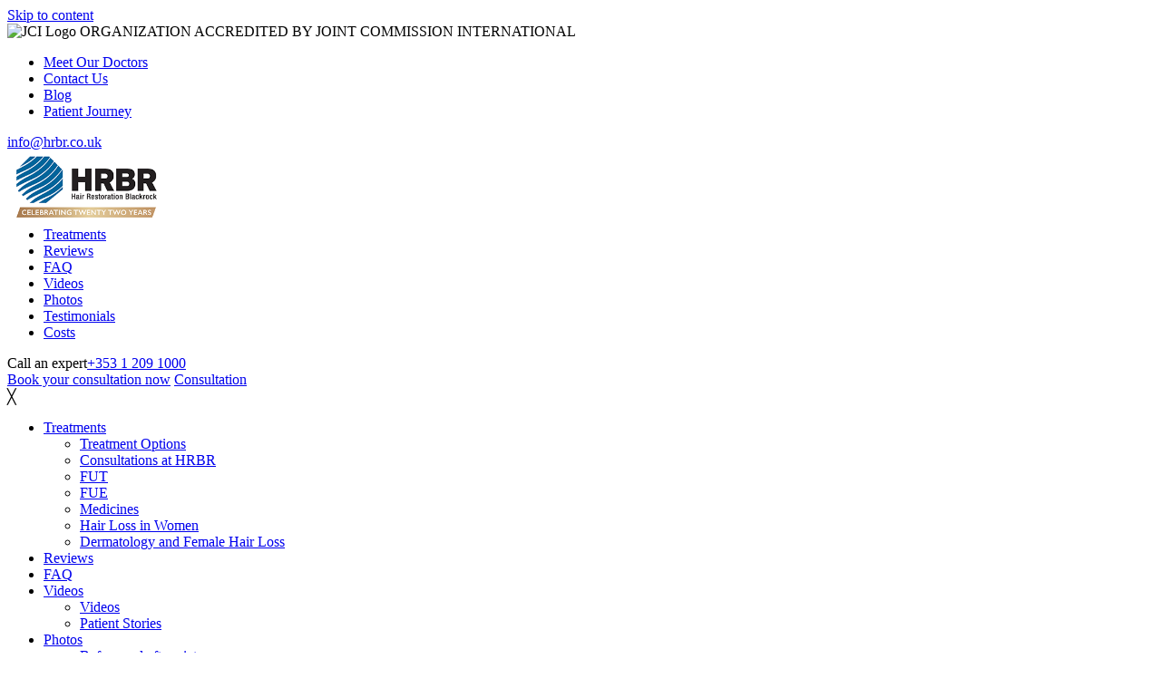

--- FILE ---
content_type: text/html; charset=UTF-8
request_url: https://www.hrbr.co.uk/hair-loss-treatment-options/
body_size: 34374
content:
<!DOCTYPE html>
<html lang="en-GB">
<head>
	<!-- Google Tag Manager -->

<script>(function(w,d,s,l,i){w[l]=w[l]||[];w[l].push({'gtm.start':

new Date().getTime(),event:'gtm.js'});var f=d.getElementsByTagName(s)[0],

j=d.createElement(s),dl=l!='dataLayer'?'&l='+l:'';j.async=true;j.src=

'https://www.googletagmanager.com/gtm.js?id='+i+dl;f.parentNode.insertBefore(j,f);

})(window,document,'script','dataLayer','GTM-K8GCLC7');</script>

<!-- End Google Tag Manager -->

	<meta charset="UTF-8">
	<meta http-equiv="X-UA-Compatible" content="IE=edge">
<script type="text/javascript">
/* <![CDATA[ */
 var gform;gform||(document.addEventListener("gform_main_scripts_loaded",function(){gform.scriptsLoaded=!0}),document.addEventListener("gform/theme/scripts_loaded",function(){gform.themeScriptsLoaded=!0}),window.addEventListener("DOMContentLoaded",function(){gform.domLoaded=!0}),gform={domLoaded:!1,scriptsLoaded:!1,themeScriptsLoaded:!1,isFormEditor:()=>"function"==typeof InitializeEditor,callIfLoaded:function(o){return!(!gform.domLoaded||!gform.scriptsLoaded||!gform.themeScriptsLoaded&&!gform.isFormEditor()||(gform.isFormEditor()&&console.warn("The use of gform.initializeOnLoaded() is deprecated in the form editor context and will be removed in Gravity Forms 3.1."),o(),0))},initializeOnLoaded:function(o){gform.callIfLoaded(o)||(document.addEventListener("gform_main_scripts_loaded",()=>{gform.scriptsLoaded=!0,gform.callIfLoaded(o)}),document.addEventListener("gform/theme/scripts_loaded",()=>{gform.themeScriptsLoaded=!0,gform.callIfLoaded(o)}),window.addEventListener("DOMContentLoaded",()=>{gform.domLoaded=!0,gform.callIfLoaded(o)}))},hooks:{action:{},filter:{}},addAction:function(o,r,e,t){gform.addHook("action",o,r,e,t)},addFilter:function(o,r,e,t){gform.addHook("filter",o,r,e,t)},doAction:function(o){gform.doHook("action",o,arguments)},applyFilters:function(o){return gform.doHook("filter",o,arguments)},removeAction:function(o,r){gform.removeHook("action",o,r)},removeFilter:function(o,r,e){gform.removeHook("filter",o,r,e)},addHook:function(o,r,e,t,n){null==gform.hooks[o][r]&&(gform.hooks[o][r]=[]);var d=gform.hooks[o][r];null==n&&(n=r+"_"+d.length),gform.hooks[o][r].push({tag:n,callable:e,priority:t=null==t?10:t})},doHook:function(r,o,e){var t;if(e=Array.prototype.slice.call(e,1),null!=gform.hooks[r][o]&&((o=gform.hooks[r][o]).sort(function(o,r){return o.priority-r.priority}),o.forEach(function(o){"function"!=typeof(t=o.callable)&&(t=window[t]),"action"==r?t.apply(null,e):e[0]=t.apply(null,e)})),"filter"==r)return e[0]},removeHook:function(o,r,t,n){var e;null!=gform.hooks[o][r]&&(e=(e=gform.hooks[o][r]).filter(function(o,r,e){return!!(null!=n&&n!=o.tag||null!=t&&t!=o.priority)}),gform.hooks[o][r]=e)}}); 
/* ]]> */
</script>

	<meta name="viewport" content="width=device-width, initial-scale=1, shrink-to-fit=no">
	<meta name="mobile-web-app-capable" content="yes">
	<meta name="apple-mobile-web-app-capable" content="yes">
	<meta name="apple-mobile-web-app-title" content="Hair Transplant Clinic UK - Hair Replacement Surgery, Hair Restoration and Transplant Surgeons &#8211; HRBR UK">
	<link rel="profile" href="http://gmpg.org/xfn/11">
	<link rel="pingback" href="https://www.hrbr.co.uk/xmlrpc.php">
	<link href="https://fonts.googleapis.com/css?family=Playfair+Display|Raleway:300,400,500,600" rel="stylesheet">
	
	<meta name='robots' content='index, follow, max-image-preview:large, max-snippet:-1, max-video-preview:-1' />
<script id="cookie-law-info-gcm-var-js">
var _ckyGcm = {"status":true,"default_settings":[{"analytics":"denied","advertisement":"denied","functional":"denied","necessary":"granted","ad_user_data":"denied","ad_personalization":"denied","regions":"All"}],"wait_for_update":2000,"url_passthrough":false,"ads_data_redaction":false};
</script>
<script id="cookie-law-info-gcm-js" type="text/javascript" src="https://www.hrbr.co.uk/wp-content/plugins/cookie-law-info/lite/frontend/js/gcm.min.js"></script>
<script id="cookieyes" type="text/javascript" src="https://cdn-cookieyes.com/client_data/f2caf470cf6f55431a8bbbe1/script.js"></script><!--[if lt IE 9]><script>var rfbwp_ie_8 = true;</script><![endif]-->
<!-- Social Warfare v4.5.6 https://warfareplugins.com - BEGINNING OF OUTPUT -->
<meta property="og:description" content="Medical Treatment Medical treatments for hair loss are a non-surgical hair restoration option which can be used on their own or with hair transplant surgery. There are two US Food and Drug Administration (FDA) approved medications which have proven effective as a hair loss treatment in more than 80% of male users with hair loss. Our doctors can advise you on how they work and if they are suitable as a treatment for your hair loss. Hair Transplant Surgery Roughly one in five of HRBR’s patients is a suitable candidate for hair transplant surgery. For those patients this is the best treatment for">
<meta property="og:title" content="Treatments">
<meta property="article_author" content="michael">
<meta property="article_publisher" content="michael">
<meta property="og:image" content="https://www.hrbr.co.uk/wp-content/uploads/2016/06/Hair-Transplant-Surgery-1800x1200.jpg">
<meta property="fb:app_id" content="529576650555031">
<meta property="og:type" content="article">
<meta property="og:url" content="https://www.hrbr.co.uk/hair-loss-treatment-options/">
<meta property="og:site_name" content="Hair Transplant Clinic UK">
<meta property="article:published_time" content="2012-06-15T13:47:01+01:00">
<meta property="article:modified_time" content="2018-05-28T14:59:17+01:00">
<meta property="og:updated_time" content="2018-05-28T14:59:17+01:00">
<meta name="twitter:title" content="Treatments">
<meta name="twitter:description" content="Medical Treatment Medical treatments for hair loss are a non-surgical hair restoration option which can be used on their own or with hair transplant surgery. There are two US Food and Drug Administration (FDA) approved medications which have proven effective as a hair loss treatment in more than 80% of male users with hair loss. Our doctors can advise you on how they work and if they are suitable as a treatment for your hair loss. Hair Transplant Surgery Roughly one in five of HRBR’s patients is a suitable candidate for hair transplant surgery. For those patients this is the best treatment for">
<meta name="twitter:image" content="https://www.hrbr.co.uk/wp-content/uploads/2016/06/Hair-Transplant-Surgery-1800x1200.jpg">
<meta name="twitter:card" content="summary_large_image">
<style>
	@font-face {
		font-family: "sw-icon-font";
		src:url("https://www.hrbr.co.uk/wp-content/plugins/social-warfare/assets/fonts/sw-icon-font.eot?ver=4.5.6");
		src:url("https://www.hrbr.co.uk/wp-content/plugins/social-warfare/assets/fonts/sw-icon-font.eot?ver=4.5.6#iefix") format("embedded-opentype"),
		url("https://www.hrbr.co.uk/wp-content/plugins/social-warfare/assets/fonts/sw-icon-font.woff?ver=4.5.6") format("woff"),
		url("https://www.hrbr.co.uk/wp-content/plugins/social-warfare/assets/fonts/sw-icon-font.ttf?ver=4.5.6") format("truetype"),
		url("https://www.hrbr.co.uk/wp-content/plugins/social-warfare/assets/fonts/sw-icon-font.svg?ver=4.5.6#1445203416") format("svg");
		font-weight: normal;
		font-style: normal;
		font-display:block;
	}
</style>
<!-- Social Warfare v4.5.6 https://warfareplugins.com - END OF OUTPUT -->


	<!-- This site is optimized with the Yoast SEO plugin v24.8.1 - https://yoast.com/wordpress/plugins/seo/ -->
	<title>Hair loss treatment for men - Male pattern baldness treatment at HRBR</title>
	<meta name="description" content="Depending on the type of hair loss, we offer three possible courses of hair loss treatment for men suffering from hair loss and male pattern baldness.Medical treatment using FDA approved medicines, FUT or FUE hair transplant surgery or a combination of both." />
	<link rel="canonical" href="https://www.hrbr.co.uk/hair-loss-treatment-options/" />
	<meta property="og:locale" content="en_GB" />
	<meta property="og:type" content="article" />
	<meta property="og:title" content="Hair loss treatment for men - Male pattern baldness treatment at HRBR" />
	<meta property="og:description" content="Depending on the type of hair loss, we offer three possible courses of hair loss treatment for men suffering from hair loss and male pattern baldness.Medical treatment using FDA approved medicines, FUT or FUE hair transplant surgery or a combination of both." />
	<meta property="og:url" content="https://www.hrbr.co.uk/hair-loss-treatment-options/" />
	<meta property="og:site_name" content="Hair Transplant Clinic UK" />
	<meta property="article:modified_time" content="2018-05-28T13:59:17+00:00" />
	<meta property="og:image" content="https://www.hrbr.co.uk/wp-content/uploads/2016/06/Hair-Transplant-Surgery-1800x1200.jpg" />
	<meta property="og:image:width" content="1800" />
	<meta property="og:image:height" content="1198" />
	<meta property="og:image:type" content="image/jpeg" />
	<meta name="twitter:label1" content="Estimated reading time" />
	<meta name="twitter:data1" content="1 minute" />
	<script type="application/ld+json" class="yoast-schema-graph">{"@context":"https://schema.org","@graph":[{"@type":"WebPage","@id":"https://www.hrbr.co.uk/hair-loss-treatment-options/","url":"https://www.hrbr.co.uk/hair-loss-treatment-options/","name":"Hair loss treatment for men - Male pattern baldness treatment at HRBR","isPartOf":{"@id":"https://www.hrbr.co.uk/#website"},"primaryImageOfPage":{"@id":"https://www.hrbr.co.uk/hair-loss-treatment-options/#primaryimage"},"image":{"@id":"https://www.hrbr.co.uk/hair-loss-treatment-options/#primaryimage"},"thumbnailUrl":"https://www.hrbr.co.uk/wp-content/uploads/2016/06/Hair-Transplant-Surgery-1800x1200.jpg","datePublished":"2012-06-15T13:47:01+00:00","dateModified":"2018-05-28T13:59:17+00:00","description":"Depending on the type of hair loss, we offer three possible courses of hair loss treatment for men suffering from hair loss and male pattern baldness.Medical treatment using FDA approved medicines, FUT or FUE hair transplant surgery or a combination of both.","breadcrumb":{"@id":"https://www.hrbr.co.uk/hair-loss-treatment-options/#breadcrumb"},"inLanguage":"en-GB","potentialAction":[{"@type":"ReadAction","target":["https://www.hrbr.co.uk/hair-loss-treatment-options/"]}]},{"@type":"ImageObject","inLanguage":"en-GB","@id":"https://www.hrbr.co.uk/hair-loss-treatment-options/#primaryimage","url":"https://www.hrbr.co.uk/wp-content/uploads/2016/06/Hair-Transplant-Surgery-1800x1200.jpg","contentUrl":"https://www.hrbr.co.uk/wp-content/uploads/2016/06/Hair-Transplant-Surgery-1800x1200.jpg","width":1800,"height":1198,"caption":"hair loss treatment UK"},{"@type":"BreadcrumbList","@id":"https://www.hrbr.co.uk/hair-loss-treatment-options/#breadcrumb","itemListElement":[{"@type":"ListItem","position":1,"name":"Home","item":"https://www.hrbr.co.uk/"},{"@type":"ListItem","position":2,"name":"Treatments"}]},{"@type":"WebSite","@id":"https://www.hrbr.co.uk/#website","url":"https://www.hrbr.co.uk/","name":"Hair Transplant Clinic UK","description":"Hair Replacement Surgery, Hair Restoration and Transplant Surgeons - HRBR UK","publisher":{"@id":"https://www.hrbr.co.uk/#organization"},"potentialAction":[{"@type":"SearchAction","target":{"@type":"EntryPoint","urlTemplate":"https://www.hrbr.co.uk/?s={search_term_string}"},"query-input":{"@type":"PropertyValueSpecification","valueRequired":true,"valueName":"search_term_string"}}],"inLanguage":"en-GB"},{"@type":"Organization","@id":"https://www.hrbr.co.uk/#organization","name":"Hair Transplant Clinic UK","url":"https://www.hrbr.co.uk/","logo":{"@type":"ImageObject","inLanguage":"en-GB","@id":"https://www.hrbr.co.uk/#/schema/logo/image/","url":"https://www.hrbr.co.uk/wp-content/uploads/2025/11/hrbr22.png","contentUrl":"https://www.hrbr.co.uk/wp-content/uploads/2025/11/hrbr22.png","width":300,"height":136,"caption":"Hair Transplant Clinic UK"},"image":{"@id":"https://www.hrbr.co.uk/#/schema/logo/image/"}}]}</script>
	<!-- / Yoast SEO plugin. -->


<link rel="alternate" type="application/rss+xml" title="Hair Transplant Clinic UK &raquo; Feed" href="https://www.hrbr.co.uk/feed/" />
		<!-- This site uses the Google Analytics by MonsterInsights plugin v9.4.1 - Using Analytics tracking - https://www.monsterinsights.com/ -->
		<!-- Note: MonsterInsights is not currently configured on this site. The site owner needs to authenticate with Google Analytics in the MonsterInsights settings panel. -->
					<!-- No tracking code set -->
				<!-- / Google Analytics by MonsterInsights -->
		<script type="text/javascript">
/* <![CDATA[ */
window._wpemojiSettings = {"baseUrl":"https:\/\/s.w.org\/images\/core\/emoji\/15.0.3\/72x72\/","ext":".png","svgUrl":"https:\/\/s.w.org\/images\/core\/emoji\/15.0.3\/svg\/","svgExt":".svg","source":{"concatemoji":"https:\/\/www.hrbr.co.uk\/wp-includes\/js\/wp-emoji-release.min.js?ver=6263d654f7ad3fa8ee0d0f061b135405"}};
/*! This file is auto-generated */
!function(i,n){var o,s,e;function c(e){try{var t={supportTests:e,timestamp:(new Date).valueOf()};sessionStorage.setItem(o,JSON.stringify(t))}catch(e){}}function p(e,t,n){e.clearRect(0,0,e.canvas.width,e.canvas.height),e.fillText(t,0,0);var t=new Uint32Array(e.getImageData(0,0,e.canvas.width,e.canvas.height).data),r=(e.clearRect(0,0,e.canvas.width,e.canvas.height),e.fillText(n,0,0),new Uint32Array(e.getImageData(0,0,e.canvas.width,e.canvas.height).data));return t.every(function(e,t){return e===r[t]})}function u(e,t,n){switch(t){case"flag":return n(e,"\ud83c\udff3\ufe0f\u200d\u26a7\ufe0f","\ud83c\udff3\ufe0f\u200b\u26a7\ufe0f")?!1:!n(e,"\ud83c\uddfa\ud83c\uddf3","\ud83c\uddfa\u200b\ud83c\uddf3")&&!n(e,"\ud83c\udff4\udb40\udc67\udb40\udc62\udb40\udc65\udb40\udc6e\udb40\udc67\udb40\udc7f","\ud83c\udff4\u200b\udb40\udc67\u200b\udb40\udc62\u200b\udb40\udc65\u200b\udb40\udc6e\u200b\udb40\udc67\u200b\udb40\udc7f");case"emoji":return!n(e,"\ud83d\udc26\u200d\u2b1b","\ud83d\udc26\u200b\u2b1b")}return!1}function f(e,t,n){var r="undefined"!=typeof WorkerGlobalScope&&self instanceof WorkerGlobalScope?new OffscreenCanvas(300,150):i.createElement("canvas"),a=r.getContext("2d",{willReadFrequently:!0}),o=(a.textBaseline="top",a.font="600 32px Arial",{});return e.forEach(function(e){o[e]=t(a,e,n)}),o}function t(e){var t=i.createElement("script");t.src=e,t.defer=!0,i.head.appendChild(t)}"undefined"!=typeof Promise&&(o="wpEmojiSettingsSupports",s=["flag","emoji"],n.supports={everything:!0,everythingExceptFlag:!0},e=new Promise(function(e){i.addEventListener("DOMContentLoaded",e,{once:!0})}),new Promise(function(t){var n=function(){try{var e=JSON.parse(sessionStorage.getItem(o));if("object"==typeof e&&"number"==typeof e.timestamp&&(new Date).valueOf()<e.timestamp+604800&&"object"==typeof e.supportTests)return e.supportTests}catch(e){}return null}();if(!n){if("undefined"!=typeof Worker&&"undefined"!=typeof OffscreenCanvas&&"undefined"!=typeof URL&&URL.createObjectURL&&"undefined"!=typeof Blob)try{var e="postMessage("+f.toString()+"("+[JSON.stringify(s),u.toString(),p.toString()].join(",")+"));",r=new Blob([e],{type:"text/javascript"}),a=new Worker(URL.createObjectURL(r),{name:"wpTestEmojiSupports"});return void(a.onmessage=function(e){c(n=e.data),a.terminate(),t(n)})}catch(e){}c(n=f(s,u,p))}t(n)}).then(function(e){for(var t in e)n.supports[t]=e[t],n.supports.everything=n.supports.everything&&n.supports[t],"flag"!==t&&(n.supports.everythingExceptFlag=n.supports.everythingExceptFlag&&n.supports[t]);n.supports.everythingExceptFlag=n.supports.everythingExceptFlag&&!n.supports.flag,n.DOMReady=!1,n.readyCallback=function(){n.DOMReady=!0}}).then(function(){return e}).then(function(){var e;n.supports.everything||(n.readyCallback(),(e=n.source||{}).concatemoji?t(e.concatemoji):e.wpemoji&&e.twemoji&&(t(e.twemoji),t(e.wpemoji)))}))}((window,document),window._wpemojiSettings);
/* ]]> */
</script>
<link rel='stylesheet' id='social-warfare-block-css-css' href='https://www.hrbr.co.uk/wp-content/plugins/social-warfare/assets/js/post-editor/dist/blocks.style.build.css?ver=6263d654f7ad3fa8ee0d0f061b135405' type='text/css' media='all' />
<style id='wp-emoji-styles-inline-css' type='text/css'>

	img.wp-smiley, img.emoji {
		display: inline !important;
		border: none !important;
		box-shadow: none !important;
		height: 1em !important;
		width: 1em !important;
		margin: 0 0.07em !important;
		vertical-align: -0.1em !important;
		background: none !important;
		padding: 0 !important;
	}
</style>
<link rel='stylesheet' id='wp-block-library-css' href='https://www.hrbr.co.uk/wp-includes/css/dist/block-library/style.min.css?ver=6263d654f7ad3fa8ee0d0f061b135405' type='text/css' media='all' />
<style id='classic-theme-styles-inline-css' type='text/css'>
/*! This file is auto-generated */
.wp-block-button__link{color:#fff;background-color:#32373c;border-radius:9999px;box-shadow:none;text-decoration:none;padding:calc(.667em + 2px) calc(1.333em + 2px);font-size:1.125em}.wp-block-file__button{background:#32373c;color:#fff;text-decoration:none}
</style>
<style id='global-styles-inline-css' type='text/css'>
:root{--wp--preset--aspect-ratio--square: 1;--wp--preset--aspect-ratio--4-3: 4/3;--wp--preset--aspect-ratio--3-4: 3/4;--wp--preset--aspect-ratio--3-2: 3/2;--wp--preset--aspect-ratio--2-3: 2/3;--wp--preset--aspect-ratio--16-9: 16/9;--wp--preset--aspect-ratio--9-16: 9/16;--wp--preset--color--black: #000000;--wp--preset--color--cyan-bluish-gray: #abb8c3;--wp--preset--color--white: #ffffff;--wp--preset--color--pale-pink: #f78da7;--wp--preset--color--vivid-red: #cf2e2e;--wp--preset--color--luminous-vivid-orange: #ff6900;--wp--preset--color--luminous-vivid-amber: #fcb900;--wp--preset--color--light-green-cyan: #7bdcb5;--wp--preset--color--vivid-green-cyan: #00d084;--wp--preset--color--pale-cyan-blue: #8ed1fc;--wp--preset--color--vivid-cyan-blue: #0693e3;--wp--preset--color--vivid-purple: #9b51e0;--wp--preset--gradient--vivid-cyan-blue-to-vivid-purple: linear-gradient(135deg,rgba(6,147,227,1) 0%,rgb(155,81,224) 100%);--wp--preset--gradient--light-green-cyan-to-vivid-green-cyan: linear-gradient(135deg,rgb(122,220,180) 0%,rgb(0,208,130) 100%);--wp--preset--gradient--luminous-vivid-amber-to-luminous-vivid-orange: linear-gradient(135deg,rgba(252,185,0,1) 0%,rgba(255,105,0,1) 100%);--wp--preset--gradient--luminous-vivid-orange-to-vivid-red: linear-gradient(135deg,rgba(255,105,0,1) 0%,rgb(207,46,46) 100%);--wp--preset--gradient--very-light-gray-to-cyan-bluish-gray: linear-gradient(135deg,rgb(238,238,238) 0%,rgb(169,184,195) 100%);--wp--preset--gradient--cool-to-warm-spectrum: linear-gradient(135deg,rgb(74,234,220) 0%,rgb(151,120,209) 20%,rgb(207,42,186) 40%,rgb(238,44,130) 60%,rgb(251,105,98) 80%,rgb(254,248,76) 100%);--wp--preset--gradient--blush-light-purple: linear-gradient(135deg,rgb(255,206,236) 0%,rgb(152,150,240) 100%);--wp--preset--gradient--blush-bordeaux: linear-gradient(135deg,rgb(254,205,165) 0%,rgb(254,45,45) 50%,rgb(107,0,62) 100%);--wp--preset--gradient--luminous-dusk: linear-gradient(135deg,rgb(255,203,112) 0%,rgb(199,81,192) 50%,rgb(65,88,208) 100%);--wp--preset--gradient--pale-ocean: linear-gradient(135deg,rgb(255,245,203) 0%,rgb(182,227,212) 50%,rgb(51,167,181) 100%);--wp--preset--gradient--electric-grass: linear-gradient(135deg,rgb(202,248,128) 0%,rgb(113,206,126) 100%);--wp--preset--gradient--midnight: linear-gradient(135deg,rgb(2,3,129) 0%,rgb(40,116,252) 100%);--wp--preset--font-size--small: 13px;--wp--preset--font-size--medium: 20px;--wp--preset--font-size--large: 36px;--wp--preset--font-size--x-large: 42px;--wp--preset--spacing--20: 0.44rem;--wp--preset--spacing--30: 0.67rem;--wp--preset--spacing--40: 1rem;--wp--preset--spacing--50: 1.5rem;--wp--preset--spacing--60: 2.25rem;--wp--preset--spacing--70: 3.38rem;--wp--preset--spacing--80: 5.06rem;--wp--preset--shadow--natural: 6px 6px 9px rgba(0, 0, 0, 0.2);--wp--preset--shadow--deep: 12px 12px 50px rgba(0, 0, 0, 0.4);--wp--preset--shadow--sharp: 6px 6px 0px rgba(0, 0, 0, 0.2);--wp--preset--shadow--outlined: 6px 6px 0px -3px rgba(255, 255, 255, 1), 6px 6px rgba(0, 0, 0, 1);--wp--preset--shadow--crisp: 6px 6px 0px rgba(0, 0, 0, 1);}:where(.is-layout-flex){gap: 0.5em;}:where(.is-layout-grid){gap: 0.5em;}body .is-layout-flex{display: flex;}.is-layout-flex{flex-wrap: wrap;align-items: center;}.is-layout-flex > :is(*, div){margin: 0;}body .is-layout-grid{display: grid;}.is-layout-grid > :is(*, div){margin: 0;}:where(.wp-block-columns.is-layout-flex){gap: 2em;}:where(.wp-block-columns.is-layout-grid){gap: 2em;}:where(.wp-block-post-template.is-layout-flex){gap: 1.25em;}:where(.wp-block-post-template.is-layout-grid){gap: 1.25em;}.has-black-color{color: var(--wp--preset--color--black) !important;}.has-cyan-bluish-gray-color{color: var(--wp--preset--color--cyan-bluish-gray) !important;}.has-white-color{color: var(--wp--preset--color--white) !important;}.has-pale-pink-color{color: var(--wp--preset--color--pale-pink) !important;}.has-vivid-red-color{color: var(--wp--preset--color--vivid-red) !important;}.has-luminous-vivid-orange-color{color: var(--wp--preset--color--luminous-vivid-orange) !important;}.has-luminous-vivid-amber-color{color: var(--wp--preset--color--luminous-vivid-amber) !important;}.has-light-green-cyan-color{color: var(--wp--preset--color--light-green-cyan) !important;}.has-vivid-green-cyan-color{color: var(--wp--preset--color--vivid-green-cyan) !important;}.has-pale-cyan-blue-color{color: var(--wp--preset--color--pale-cyan-blue) !important;}.has-vivid-cyan-blue-color{color: var(--wp--preset--color--vivid-cyan-blue) !important;}.has-vivid-purple-color{color: var(--wp--preset--color--vivid-purple) !important;}.has-black-background-color{background-color: var(--wp--preset--color--black) !important;}.has-cyan-bluish-gray-background-color{background-color: var(--wp--preset--color--cyan-bluish-gray) !important;}.has-white-background-color{background-color: var(--wp--preset--color--white) !important;}.has-pale-pink-background-color{background-color: var(--wp--preset--color--pale-pink) !important;}.has-vivid-red-background-color{background-color: var(--wp--preset--color--vivid-red) !important;}.has-luminous-vivid-orange-background-color{background-color: var(--wp--preset--color--luminous-vivid-orange) !important;}.has-luminous-vivid-amber-background-color{background-color: var(--wp--preset--color--luminous-vivid-amber) !important;}.has-light-green-cyan-background-color{background-color: var(--wp--preset--color--light-green-cyan) !important;}.has-vivid-green-cyan-background-color{background-color: var(--wp--preset--color--vivid-green-cyan) !important;}.has-pale-cyan-blue-background-color{background-color: var(--wp--preset--color--pale-cyan-blue) !important;}.has-vivid-cyan-blue-background-color{background-color: var(--wp--preset--color--vivid-cyan-blue) !important;}.has-vivid-purple-background-color{background-color: var(--wp--preset--color--vivid-purple) !important;}.has-black-border-color{border-color: var(--wp--preset--color--black) !important;}.has-cyan-bluish-gray-border-color{border-color: var(--wp--preset--color--cyan-bluish-gray) !important;}.has-white-border-color{border-color: var(--wp--preset--color--white) !important;}.has-pale-pink-border-color{border-color: var(--wp--preset--color--pale-pink) !important;}.has-vivid-red-border-color{border-color: var(--wp--preset--color--vivid-red) !important;}.has-luminous-vivid-orange-border-color{border-color: var(--wp--preset--color--luminous-vivid-orange) !important;}.has-luminous-vivid-amber-border-color{border-color: var(--wp--preset--color--luminous-vivid-amber) !important;}.has-light-green-cyan-border-color{border-color: var(--wp--preset--color--light-green-cyan) !important;}.has-vivid-green-cyan-border-color{border-color: var(--wp--preset--color--vivid-green-cyan) !important;}.has-pale-cyan-blue-border-color{border-color: var(--wp--preset--color--pale-cyan-blue) !important;}.has-vivid-cyan-blue-border-color{border-color: var(--wp--preset--color--vivid-cyan-blue) !important;}.has-vivid-purple-border-color{border-color: var(--wp--preset--color--vivid-purple) !important;}.has-vivid-cyan-blue-to-vivid-purple-gradient-background{background: var(--wp--preset--gradient--vivid-cyan-blue-to-vivid-purple) !important;}.has-light-green-cyan-to-vivid-green-cyan-gradient-background{background: var(--wp--preset--gradient--light-green-cyan-to-vivid-green-cyan) !important;}.has-luminous-vivid-amber-to-luminous-vivid-orange-gradient-background{background: var(--wp--preset--gradient--luminous-vivid-amber-to-luminous-vivid-orange) !important;}.has-luminous-vivid-orange-to-vivid-red-gradient-background{background: var(--wp--preset--gradient--luminous-vivid-orange-to-vivid-red) !important;}.has-very-light-gray-to-cyan-bluish-gray-gradient-background{background: var(--wp--preset--gradient--very-light-gray-to-cyan-bluish-gray) !important;}.has-cool-to-warm-spectrum-gradient-background{background: var(--wp--preset--gradient--cool-to-warm-spectrum) !important;}.has-blush-light-purple-gradient-background{background: var(--wp--preset--gradient--blush-light-purple) !important;}.has-blush-bordeaux-gradient-background{background: var(--wp--preset--gradient--blush-bordeaux) !important;}.has-luminous-dusk-gradient-background{background: var(--wp--preset--gradient--luminous-dusk) !important;}.has-pale-ocean-gradient-background{background: var(--wp--preset--gradient--pale-ocean) !important;}.has-electric-grass-gradient-background{background: var(--wp--preset--gradient--electric-grass) !important;}.has-midnight-gradient-background{background: var(--wp--preset--gradient--midnight) !important;}.has-small-font-size{font-size: var(--wp--preset--font-size--small) !important;}.has-medium-font-size{font-size: var(--wp--preset--font-size--medium) !important;}.has-large-font-size{font-size: var(--wp--preset--font-size--large) !important;}.has-x-large-font-size{font-size: var(--wp--preset--font-size--x-large) !important;}
:where(.wp-block-post-template.is-layout-flex){gap: 1.25em;}:where(.wp-block-post-template.is-layout-grid){gap: 1.25em;}
:where(.wp-block-columns.is-layout-flex){gap: 2em;}:where(.wp-block-columns.is-layout-grid){gap: 2em;}
:root :where(.wp-block-pullquote){font-size: 1.5em;line-height: 1.6;}
</style>
<link rel='stylesheet' id='rfbwp-fontawesome-css' href='https://www.hrbr.co.uk/wp-content/plugins/responsive-flipbook/assets/fonts/font-awesome.css?ver=2.5.0' type='text/css' media='all' />
<link rel='stylesheet' id='rfbwp-et_icons-css' href='https://www.hrbr.co.uk/wp-content/plugins/responsive-flipbook/assets/fonts/et-icons.css?ver=2.5.0' type='text/css' media='all' />
<link rel='stylesheet' id='rfbwp-et_line-css' href='https://www.hrbr.co.uk/wp-content/plugins/responsive-flipbook/assets/fonts/et-line.css?ver=2.5.0' type='text/css' media='all' />
<link rel='stylesheet' id='rfbwp-styles-css' href='https://www.hrbr.co.uk/wp-content/plugins/responsive-flipbook/assets/css/style.min.css?ver=2.5.0' type='text/css' media='all' />
<link rel='stylesheet' id='font-awesome-css' href='https://www.hrbr.co.uk/wp-content/plugins/smooth-scroll-up/css/font-awesome.min.css?ver=4.6.3' type='text/css' media='all' />
<link rel='stylesheet' id='scrollup-css-css' href='https://www.hrbr.co.uk/wp-content/plugins/smooth-scroll-up/css/scrollup.css?ver=6263d654f7ad3fa8ee0d0f061b135405' type='text/css' media='all' />
<link rel='stylesheet' id='social_warfare-css' href='https://www.hrbr.co.uk/wp-content/plugins/social-warfare/assets/css/style.min.css?ver=4.5.6' type='text/css' media='all' />
<link rel='stylesheet' id='custom-style-css' href='https://www.hrbr.co.uk/wp-content/themes/hrbr-2018/css/style.css?ver=1691664274' type='text/css' media='all' />
<link rel='stylesheet' id='second-styles-css' href='https://www.hrbr.co.uk/wp-content/themes/hrbr-2018/css/styletwo.css?ver=1657539352' type='text/css' media='all' />
<link rel='stylesheet' id='selectize-styles-css' href='https://www.hrbr.co.uk/wp-content/themes/hrbr-2018/lib/selectize/selectize.css?ver=6263d654f7ad3fa8ee0d0f061b135405' type='text/css' media='all' />
<link rel='stylesheet' id='fancybox-css' href='https://www.hrbr.co.uk/wp-content/plugins/easy-fancybox/fancybox/1.5.4/jquery.fancybox.css?ver=1768992629' type='text/css' media='screen' />
<style id='has-inline-styles-inline-css' type='text/css'>
.has-social-placeholder {display: none;height: 0;width: 0;overflow: hidden;}.has-inline-text { background-color: #ffefb1; color: #000000; }.has-inline-text:hover { background-color: #fcd63c; color: #000000; }
</style>
<link rel='stylesheet' id='__EPYT__style-css' href='https://www.hrbr.co.uk/wp-content/plugins/youtube-embed-plus/styles/ytprefs.min.css?ver=14.2.1.3' type='text/css' media='all' />
<style id='__EPYT__style-inline-css' type='text/css'>

                .epyt-gallery-thumb {
                        width: 33.333%;
                }
                
</style>
<script type="text/javascript" src="https://www.hrbr.co.uk/wp-includes/js/jquery/jquery.min.js?ver=3.7.1" id="jquery-core-js"></script>
<script type="text/javascript" src="https://www.hrbr.co.uk/wp-includes/js/jquery/jquery-migrate.min.js?ver=3.4.1" id="jquery-migrate-js"></script>
<script type="text/javascript" id="ion-sound-js-extra">
/* <![CDATA[ */
var mpcthLocalize = {"soundsPath":"https:\/\/www.hrbr.co.uk\/wp-content\/plugins\/responsive-flipbook\/assets\/sounds\/","downloadPath":"https:\/\/www.hrbr.co.uk\/wp-content\/plugins\/responsive-flipbook\/includes\/download.php?file="};
/* ]]> */
</script>
<script type="text/javascript" src="https://www.hrbr.co.uk/wp-content/plugins/responsive-flipbook/assets/js/ion.sound.min.js?ver=2.5.0" id="ion-sound-js"></script>
<script type="text/javascript" src="https://www.hrbr.co.uk/wp-content/plugins/responsive-flipbook/assets/js/jquery.doubletap.js?ver=2.5.0" id="jquery-doubletab-js"></script>
<script type="text/javascript" src="https://www.hrbr.co.uk/wp-content/themes/hrbr-2018/js/popper.min.js?ver=1" id="popper-scripts-js"></script>
<script type="text/javascript" src="https://www.hrbr.co.uk/wp-content/themes/hrbr-2018/js/stickybits.min.js?ver=1" id="sticky-script-js"></script>
<script type="text/javascript" src="https://www.hrbr.co.uk/wp-content/themes/hrbr-2018/lib/selectize/selectize.js?ver=1" id="selectize-scripts-js"></script>
<script type="text/javascript" id="__ytprefs__-js-extra">
/* <![CDATA[ */
var _EPYT_ = {"ajaxurl":"https:\/\/www.hrbr.co.uk\/wp-admin\/admin-ajax.php","security":"067e7962c8","gallery_scrolloffset":"20","eppathtoscripts":"https:\/\/www.hrbr.co.uk\/wp-content\/plugins\/youtube-embed-plus\/scripts\/","eppath":"https:\/\/www.hrbr.co.uk\/wp-content\/plugins\/youtube-embed-plus\/","epresponsiveselector":"[\"iframe.__youtube_prefs__\",\"iframe[src*='youtube.com']\",\"iframe[src*='youtube-nocookie.com']\",\"iframe[data-ep-src*='youtube.com']\",\"iframe[data-ep-src*='youtube-nocookie.com']\",\"iframe[data-ep-gallerysrc*='youtube.com']\"]","epdovol":"1","version":"14.2.1.3","evselector":"iframe.__youtube_prefs__[src], iframe[src*=\"youtube.com\/embed\/\"], iframe[src*=\"youtube-nocookie.com\/embed\/\"]","ajax_compat":"","maxres_facade":"eager","ytapi_load":"light","pause_others":"","stopMobileBuffer":"1","facade_mode":"","not_live_on_channel":"","vi_active":"","vi_js_posttypes":[]};
/* ]]> */
</script>
<script type="text/javascript" src="https://www.hrbr.co.uk/wp-content/plugins/youtube-embed-plus/scripts/ytprefs.min.js?ver=14.2.1.3" id="__ytprefs__-js"></script>
<link rel="https://api.w.org/" href="https://www.hrbr.co.uk/wp-json/" /><link rel="alternate" title="JSON" type="application/json" href="https://www.hrbr.co.uk/wp-json/wp/v2/pages/224" /><link rel="EditURI" type="application/rsd+xml" title="RSD" href="https://www.hrbr.co.uk/xmlrpc.php?rsd" />

<link rel='shortlink' href='https://www.hrbr.co.uk/?p=224' />
<link rel="alternate" title="oEmbed (JSON)" type="application/json+oembed" href="https://www.hrbr.co.uk/wp-json/oembed/1.0/embed?url=https%3A%2F%2Fwww.hrbr.co.uk%2Fhair-loss-treatment-options%2F" />
<link rel="alternate" title="oEmbed (XML)" type="text/xml+oembed" href="https://www.hrbr.co.uk/wp-json/oembed/1.0/embed?url=https%3A%2F%2Fwww.hrbr.co.uk%2Fhair-loss-treatment-options%2F&#038;format=xml" />
<link rel="icon" href="https://www.hrbr.co.uk/wp-content/uploads/2018/05/cropped-hrbr-favicon-32x32.png" sizes="32x32" />
<link rel="icon" href="https://www.hrbr.co.uk/wp-content/uploads/2018/05/cropped-hrbr-favicon-192x192.png" sizes="192x192" />
<link rel="apple-touch-icon" href="https://www.hrbr.co.uk/wp-content/uploads/2018/05/cropped-hrbr-favicon-180x180.png" />
<meta name="msapplication-TileImage" content="https://www.hrbr.co.uk/wp-content/uploads/2018/05/cropped-hrbr-favicon-270x270.png" />
		<style type="text/css" id="wp-custom-css">
			.nc_wrapper {
    z-index: 9999 !important;
}
.rs-gallery-thumbs-grid .rsGCaption {
    right: auto;
    bottom: 7px;
    padding: 6px 12px;
    font-size: 12px;
}
.rsCaption p {
    font-weight: 400;
    margin: 0;
    color: #2F2A2B;
}
.navbar .navbar-brand img {
    width: auto;
    height: 5rem;
    margin-bottom: -1rem;
}
@media (max-width: 768px) { 
.navbar .navbar-brand img {
	    height: 4rem;
    	margin-bottom: 0rem;
	}
}
a#scrollUp {
    right: 1.75rem;
    left: auto;
    bottom: 1.75rem;
}

.page-id-8845 .new-royalslider-25 .rsThumbsHor {
    height: 72px !important;
    width: 100% !important;
    top: unset !important;
    bottom: 0 !important;
    min-height: unset;
}

.postid-5104 .col-xl-9.page-header-image {
    background-size: contain !important;
    background-repeat: no-repeat !important;
}


@media (min-width: 1199.98px) {
	.page-header .page-header-image{
		height: 700px;
    flex: 0 0 1400px;
	}
}		</style>
		
	<!-- Google tag (gtag.js) --> <script async src="https://www.googletagmanager.com/gtag/js?id=G-VNMTENY8Z0"></script> <script> window.dataLayer = window.dataLayer || []; function gtag(){dataLayer.push(arguments);} gtag('js', new Date()); gtag('config', 'G-VNMTENY8Z0'); </script>



	<!-- Facebook Pixel Code -->
	<script type="text/plain" data-cookieconsent="marketing">
	!function(f,b,e,v,n,t,s){if(f.fbq)return;n=f.fbq=function(){n.callMethod?
	n.callMethod.apply(n,arguments):n.queue.push(arguments)};if(!f._fbq)f._fbq=n;
	n.push=n;n.loaded=!0;n.version='2.0';n.queue=[];t=b.createElement(e);t.async=!0;
	t.src=v;s=b.getElementsByTagName(e)[0];s.parentNode.insertBefore(t,s)}(window,
	document,'script','https://connect.facebook.net/en_US/fbevents.js');
	fbq('init', '1390237137718100'); // Insert your pixel ID here.
	fbq('track', 'PageView');
	</script>
	<noscript><img height="1" width="1" style="display:none" src="https://www.facebook.com/tr?id=1390237137718100&ev=PageView&noscript=1"
	/></noscript>
	<!-- DO NOT MODIFY -->
	<!-- End Facebook Pixel Code -->
	<script type="text/plain" data-cookieconsent="analytics">(function(w,d,t,r,u){var f,n,i;w[u]=w[u]||[],f=function(){var o={ti:"26020356"};o.q=w[u],w[u]=new UET(o),w[u].push("pageLoad")},n=d.createElement(t),n.src=r,n.async=1,n.onload=n.onreadystatechange=function(){var s=this.readyState;s&&s!=="loaded"&&s!=="complete"||(f(),n.onload=n.onreadystatechange=null)},i=d.getElementsByTagName(t)[0],i.parentNode.insertBefore(n,i)})(window,document,"script","//bat.bing.com/bat.js","uetq");</script>

</head>

<body class="page-template page-template-page-templates page-template-standard-page page-template-page-templatesstandard-page-php page page-id-224 wp-custom-logo group-blog chrome osx has-body">

<!-- Google Tag Manager (noscript) -->

<noscript><iframe src=https://www.googletagmanager.com/ns.html?id=GTM-K8GCLC7

height="0" width="0" style="display:none;visibility:hidden"></iframe></noscript>

<!-- End Google Tag Manager (noscript) -->

<div class="hfeed site" id="page">

	<!-- ******************* The Navbar Area ******************* -->
<div class="wrapper-fluid wrapper-navbar wrapper-header" id="wrapper-navbar" itemscope itemtype="http://schema.org/WebSite">

		<a class="skip-link screen-reader-text sr-only" href="#content">Skip to content</a>
		
		<nav class="topbar">
			<div class="container-fluid">
				<div class="row justify-content-md-end justify-content-center align-items-center">
					<div class="col col-jci">
						<img src="/wp-content/themes/hrbr-2018/img/JCI-UK-Header.png" alt="JCI Logo">
						ORGANIZATION ACCREDITED BY JOINT COMMISSION INTERNATIONAL
					</div>
					<div class="col-auto col-topnav">
						<!-- The WordPress Menu goes here -->
						<div id="navbarTop" class="topbar-menu"><ul id="topbar-menu" class="navbar-nav d-flex flex-row"><li id="menu-item-7355" class="menu-item menu-item-type-post_type menu-item-object-page nav-item menu-item-7355"><a title="Meet Our Doctors" href="https://www.hrbr.co.uk/doctor-profiles/" class="nav-link">Meet Our Doctors</a></li>
<li id="menu-item-6911" class="menu-item menu-item-type-post_type menu-item-object-page nav-item menu-item-6911"><a title="Contact Us" href="https://www.hrbr.co.uk/request-a-consultation/" class="nav-link">Contact Us</a></li>
<li id="menu-item-6725" class="menu-item menu-item-type-taxonomy menu-item-object-category nav-item menu-item-6725"><a title="Blog" href="https://www.hrbr.co.uk/category/blog/" class="nav-link">Blog</a></li>
<li id="menu-item-8393" class="menu-item menu-item-type-post_type menu-item-object-page nav-item menu-item-8393"><a title="Patient Journey" href="https://www.hrbr.co.uk/patient-journey/" class="nav-link">Patient Journey</a></li>
</ul></div>					</div>
					<div class="col-auto d-none col-email">
						<a href="mailto:info@hrbr.co.uk">info@hrbr.co.uk</a>
					</div>
					<div class="col-auto col-social">
						<a href="https://www.facebook.com/HairRestorationBlackrock" target="_blank"><i class="fa fa-facebook"></i></a>
						<a href="https://twitter.com/hrbr_ireland" target="_blank"><i class="fa fa-twitter"></i></a>
						<a href="https://www.linkedin.com/company/hair-restoration-blackrock-hrbr/" target="_blank"><i class="fa fa-linkedin"></i></a>
						<a href="https://www.youtube.com/user/hairlossireland" target="_blank"><i class="fa fa-youtube-play"></i></a>
					</div>
				</div>
			</div>
		</nav>

		<nav class="navbar navbar-expand-xl">
			
					<div class="container-fluid" >
						<div class="row justify-content-end align-items-end">
					<div class="col mr-auto">
						<!-- Your site title as branding in the menu -->
						<a href="https://www.hrbr.co.uk/" class="navbar-brand custom-logo-link" rel="home"><img width="300" height="136" src="https://www.hrbr.co.uk/wp-content/uploads/2025/11/hrbr22.png" class="img-fluid" alt="Hair Transplant Clinic UK" decoding="async" /></a><!-- end custom logo -->
					</div>
					
					

					<div class="col-auto col-menu d-none d-lg-block">
						<!-- The WordPress Menu goes here -->
						<div id="navbarNavDropdown" class="collapse navbar-collapse"><ul id="main-menu" class="navbar-nav"><li id="menu-item-6776" class="menu-item menu-item-type-post_type menu-item-object-page current-menu-item page_item page-item-224 current_page_item nav-item menu-item-6776 active"><a title="Treatments" href="https://www.hrbr.co.uk/hair-loss-treatment-options/" class="nav-link">Treatments</a></li>
<li id="menu-item-7417" class="menu-item menu-item-type-post_type menu-item-object-page nav-item menu-item-7417"><a title="Reviews" href="https://www.hrbr.co.uk/reviews/" class="nav-link">Reviews</a></li>
<li id="menu-item-6890" class="menu-item menu-item-type-post_type menu-item-object-page nav-item menu-item-6890"><a title="FAQ" href="https://www.hrbr.co.uk/faq/" class="nav-link">FAQ</a></li>
<li id="menu-item-7926" class="menu-item menu-item-type-post_type menu-item-object-page nav-item menu-item-7926"><a title="Videos" href="https://www.hrbr.co.uk/video/" class="nav-link">Videos</a></li>
<li id="menu-item-7171" class="menu-item menu-item-type-post_type menu-item-object-page nav-item menu-item-7171"><a title="Photos" href="https://www.hrbr.co.uk/hair-before-and-after-pics-hair-loss-and-transplant/" class="nav-link">Photos</a></li>
<li id="menu-item-6722" class="menu-item menu-item-type-custom menu-item-object-custom nav-item menu-item-6722"><a title="Testimonials" href="/patient-testimonials/" class="nav-link">Testimonials</a></li>
<li id="menu-item-6723" class="menu-item menu-item-type-post_type menu-item-object-page nav-item menu-item-6723"><a title="Costs" href="https://www.hrbr.co.uk/treatment-costs/" class="nav-link">Costs</a></li>
</ul></div>					</div>

					<div class="col-auto">

						<div class="call-us">
							<span>Call an expert</span><a href="tel:+35312091000">+353 1 209 1000</a>						</div>

						<div class="btn-book-wrap-02">
							<a href="https://www.hrbr.co.uk/request-consultation/" class="btn btn-primary hide-mobile">Book your consultation now</a>							<a href="https://www.hrbr.co.uk/request-consultation/" class="btn btn-primary hide-desktop">Consultation</a>							<!-- <button class="navbar-toggler" type="button" data-toggle="collapse" data-target="#navbarNavDropdown" aria-controls="navbarNavDropdown" aria-expanded="false" aria-label="Toggle navigation">
								<span class="navbar-toggler-icon"><i class="fa fa-bars"></i></span>
							</button> -->

							<a id="nav-expander" class="nav-expander">
							    <span class="expander-bar"></span>
							    <span class="expander-bar"></span>
							    <span class="expander-bar"></span>
							</a>
						</div>
					</div>

				</div>
						</div><!-- .container -->
			
			</nav><!-- .site-navigation -->

<!-- <div class="banner">
		<a href="https://www.hrbr.co.uk/blog/covid-19/">Coronavirus / Covid-19 Information – HRBR Service Update &amp; FAQs</a>
	</div> -->
	
<a href="#" class="login-overlay"></a>
<nav class="slideout-nav-wrap">
			<div id="nav-close" class="close-button">&#x2573;</div>
			<!-- The WordPress Menu goes here -->
			

				<div class="menu-mobile-nav-container"><ul id="mobile-menu" class="slideout-nav flex-column nav"><li id="menu-item-5840" class="menu-item menu-item-type-post_type menu-item-object-page current-menu-item page_item page-item-224 current_page_item current-menu-ancestor current-menu-parent current_page_parent current_page_ancestor menu-item-has-children nav-item menu-item-5840 dropdown active"><a title="Treatments" href="#" data-toggle="dropdown" class="nav-link dropdown-toggle">Treatments <span class="caret"></span></a>
<ul class=" dropdown-menu" role="menu">
	<li id="menu-item-6914" class="menu-item menu-item-type-post_type menu-item-object-page current-menu-item page_item page-item-224 current_page_item nav-item menu-item-6914 active"><a title="Treatment Options" href="https://www.hrbr.co.uk/hair-loss-treatment-options/" class="nav-link">Treatment Options</a></li>
	<li id="menu-item-6915" class="menu-item menu-item-type-post_type menu-item-object-page nav-item menu-item-6915"><a title="Consultations at HRBR" href="https://www.hrbr.co.uk/consultations-at-hrbr/" class="nav-link">Consultations at HRBR</a></li>
	<li id="menu-item-6917" class="menu-item menu-item-type-post_type menu-item-object-page nav-item menu-item-6917"><a title="FUT" href="https://www.hrbr.co.uk/hair-transplant-surgery-uk/" class="nav-link">FUT</a></li>
	<li id="menu-item-6916" class="menu-item menu-item-type-post_type menu-item-object-page nav-item menu-item-6916"><a title="FUE" href="https://www.hrbr.co.uk/fue-procedure/" class="nav-link">FUE</a></li>
	<li id="menu-item-6918" class="menu-item menu-item-type-post_type menu-item-object-page nav-item menu-item-6918"><a title="Medicines" href="https://www.hrbr.co.uk/regaine-hair-loss-treatment0/" class="nav-link">Medicines</a></li>
	<li id="menu-item-6919" class="menu-item menu-item-type-post_type menu-item-object-page nav-item menu-item-6919"><a title="Hair Loss in Women" href="https://www.hrbr.co.uk/hair-loss-in-women/" class="nav-link">Hair Loss in Women</a></li>
	<li id="menu-item-7448" class="menu-item menu-item-type-post_type menu-item-object-page nav-item menu-item-7448"><a title="Dermatology and Female Hair Loss" href="https://www.hrbr.co.uk/dermatology/" class="nav-link">Dermatology and Female Hair Loss</a></li>
</ul>
</li>
<li id="menu-item-7418" class="menu-item menu-item-type-post_type menu-item-object-page nav-item menu-item-7418"><a title="Reviews" href="https://www.hrbr.co.uk/reviews/" class="nav-link">Reviews</a></li>
<li id="menu-item-6907" class="menu-item menu-item-type-post_type menu-item-object-page nav-item menu-item-6907"><a title="FAQ" href="https://www.hrbr.co.uk/faq/" class="nav-link">FAQ</a></li>
<li id="menu-item-7927" class="menu-item menu-item-type-post_type menu-item-object-page menu-item-has-children nav-item menu-item-7927 dropdown"><a title="Videos" href="#" data-toggle="dropdown" class="nav-link dropdown-toggle">Videos <span class="caret"></span></a>
<ul class=" dropdown-menu" role="menu">
	<li id="menu-item-7985" class="menu-item menu-item-type-post_type menu-item-object-page nav-item menu-item-7985"><a title="Videos" href="https://www.hrbr.co.uk/video/" class="nav-link">Videos</a></li>
	<li id="menu-item-7984" class="menu-item menu-item-type-post_type menu-item-object-page nav-item menu-item-7984"><a title="Patient Stories" href="https://www.hrbr.co.uk/patient-stories/" class="nav-link">Patient Stories</a></li>
</ul>
</li>
<li id="menu-item-7172" class="menu-item menu-item-type-post_type menu-item-object-page menu-item-has-children nav-item menu-item-7172 dropdown"><a title="Photos" href="#" data-toggle="dropdown" class="nav-link dropdown-toggle">Photos <span class="caret"></span></a>
<ul class=" dropdown-menu" role="menu">
	<li id="menu-item-7190" class="menu-item menu-item-type-post_type menu-item-object-page nav-item menu-item-7190"><a title="Before and after pictures" href="https://www.hrbr.co.uk/hair-before-and-after-pics-hair-loss-and-transplant/" class="nav-link">Before and after pictures</a></li>
	<li id="menu-item-7114" class="menu-item menu-item-type-post_type menu-item-object-page nav-item menu-item-7114"><a title="Hair Transplants – Before and After" href="https://www.hrbr.co.uk/hair-before-and-after-pics-hair-loss-and-transplant/transplantmen50/" class="nav-link">Hair Transplants – Before and After</a></li>
	<li id="menu-item-6921" class="menu-item menu-item-type-post_type menu-item-object-page nav-item menu-item-6921"><a title="Bald Scalp Transplant" href="https://www.hrbr.co.uk/hair-before-and-after-pics-hair-loss-and-transplant/bald-scalp-transplant/" class="nav-link">Bald Scalp Transplant</a></li>
	<li id="menu-item-6923" class="menu-item menu-item-type-post_type menu-item-object-page nav-item menu-item-6923"><a title="Crown Transplant" href="https://www.hrbr.co.uk/hair-before-and-after-pics-hair-loss-and-transplant/crown-transplant/" class="nav-link">Crown Transplant</a></li>
	<li id="menu-item-6931" class="menu-item menu-item-type-post_type menu-item-object-page nav-item menu-item-6931"><a title="Hair Transplants – Women" href="https://www.hrbr.co.uk/hair-before-and-after-pics-hair-loss-and-transplant/transplant-female-post-op/" class="nav-link">Hair Transplants – Women</a></li>
	<li id="menu-item-6925" class="menu-item menu-item-type-post_type menu-item-object-page nav-item menu-item-6925"><a title="Eyebrows" href="https://www.hrbr.co.uk/hair-before-and-after-pics-hair-loss-and-transplant/eyebrows/" class="nav-link">Eyebrows</a></li>
	<li id="menu-item-6927" class="menu-item menu-item-type-post_type menu-item-object-page nav-item menu-item-6927"><a title="FDA Approved Medicine – Men" href="https://www.hrbr.co.uk/hair-before-and-after-pics-hair-loss-and-transplant/fda-approved-medicine-men/" class="nav-link">FDA Approved Medicine – Men</a></li>
	<li id="menu-item-6926" class="menu-item menu-item-type-post_type menu-item-object-page nav-item menu-item-6926"><a title="FDA Approved Medicine – Crown" href="https://www.hrbr.co.uk/hair-before-and-after-pics-hair-loss-and-transplant/fda-approved-medicine-crown/" class="nav-link">FDA Approved Medicine – Crown</a></li>
	<li id="menu-item-6922" class="menu-item menu-item-type-post_type menu-item-object-page nav-item menu-item-6922"><a title="Comb over" href="https://www.hrbr.co.uk/hair-before-and-after-pics-hair-loss-and-transplant/comb-over/" class="nav-link">Comb over</a></li>
	<li id="menu-item-6929" class="menu-item menu-item-type-post_type menu-item-object-page nav-item menu-item-6929"><a title="Graft estimation" href="https://www.hrbr.co.uk/hair-before-and-after-pics-hair-loss-and-transplant/graft-estimation/" class="nav-link">Graft estimation</a></li>
	<li id="menu-item-6924" class="menu-item menu-item-type-post_type menu-item-object-page nav-item menu-item-6924"><a title="Donor Scar – FUT" href="https://www.hrbr.co.uk/hair-before-and-after-pics-hair-loss-and-transplant/donor-scar/" class="nav-link">Donor Scar – FUT</a></li>
	<li id="menu-item-7309" class="menu-item menu-item-type-post_type menu-item-object-page nav-item menu-item-7309"><a title="Donor Scars – FUE" href="https://www.hrbr.co.uk/hair-before-and-after-pics-hair-loss-and-transplant/donor-scars-fue/" class="nav-link">Donor Scars – FUE</a></li>
	<li id="menu-item-7177" class="menu-item menu-item-type-post_type menu-item-object-page nav-item menu-item-7177"><a title="Transplant hairlines" href="https://www.hrbr.co.uk/hair-before-and-after-pics-hair-loss-and-transplant/transplant-hairlines/" class="nav-link">Transplant hairlines</a></li>
	<li id="menu-item-7949" class="menu-item menu-item-type-post_type menu-item-object-page nav-item menu-item-7949"><a title="Men Immediately Post-op – FUT and FUE" href="https://www.hrbr.co.uk/hair-before-and-after-pics-hair-loss-and-transplant/men-immediately-post-op/" class="nav-link">Men Immediately Post-op – FUT and FUE</a></li>
	<li id="menu-item-7191" class="menu-item menu-item-type-post_type menu-item-object-page nav-item menu-item-7191"><a title="Unusual cases" href="https://www.hrbr.co.uk/hair-before-and-after-pics-hair-loss-and-transplant/unusual-cases/" class="nav-link">Unusual cases</a></li>
</ul>
</li>
<li id="menu-item-5843" class="menu-item menu-item-type-custom menu-item-object-custom nav-item menu-item-5843"><a title="Testimonials" href="/patient-testimonials/" class="nav-link">Testimonials</a></li>
<li id="menu-item-6050" class="menu-item menu-item-type-post_type menu-item-object-page nav-item menu-item-6050"><a title="Costs" href="https://www.hrbr.co.uk/treatment-costs/" class="nav-link">Costs</a></li>
<li id="menu-item-8396" class="menu-item menu-item-type-post_type menu-item-object-page nav-item menu-item-8396"><a title="Patient Journey" href="https://www.hrbr.co.uk/patient-journey/" class="nav-link">Patient Journey</a></li>
<li id="menu-item-5834" class="menu-item menu-item-type-custom menu-item-object-custom menu-item-has-children nav-item menu-item-5834 dropdown"><a title="About Us" href="#" data-toggle="dropdown" class="nav-link dropdown-toggle">About Us <span class="caret"></span></a>
<ul class=" dropdown-menu" role="menu">
	<li id="menu-item-6051" class="menu-item menu-item-type-post_type menu-item-object-page nav-item menu-item-6051"><a title="Doctor Profiles" href="https://www.hrbr.co.uk/doctor-profiles/" class="nav-link">Doctor Profiles</a></li>
	<li id="menu-item-8115" class="menu-item menu-item-type-post_type menu-item-object-page nav-item menu-item-8115"><a title="Our Story" href="https://www.hrbr.co.uk/our-story/" class="nav-link">Our Story</a></li>
	<li id="menu-item-6054" class="menu-item menu-item-type-post_type menu-item-object-page nav-item menu-item-6054"><a title="Location and Maps" href="https://www.hrbr.co.uk/map-location/" class="nav-link">Location and Maps</a></li>
	<li id="menu-item-6910" class="menu-item menu-item-type-post_type menu-item-object-page nav-item menu-item-6910"><a title="Travelling from the UK" href="https://www.hrbr.co.uk/travelling-from-the-uk/" class="nav-link">Travelling from the UK</a></li>
	<li id="menu-item-6053" class="menu-item menu-item-type-post_type menu-item-object-page nav-item menu-item-6053"><a title="Samson House" href="https://www.hrbr.co.uk/samson-house/" class="nav-link">Samson House</a></li>
</ul>
</li>
<li id="menu-item-5424" class="menu-item menu-item-type-taxonomy menu-item-object-category nav-item menu-item-5424"><a title="Blog" href="https://www.hrbr.co.uk/category/blog/" class="nav-link">Blog</a></li>
<li id="menu-item-6908" class="menu-item menu-item-type-post_type menu-item-object-page nav-item menu-item-6908"><a title="Contact Us" href="https://www.hrbr.co.uk/request-a-consultation/" class="nav-link">Contact Us</a></li>
</ul></div>											<div class="searchform-container">
				<form method="get" id="searchform" action="https://www.hrbr.co.uk/" role="search">
	<!-- <label class="assistive-text" for="s">Search</label> -->
	<div class="input-group">
		<input class="field form-control" id="s" name="s" type="text"
			placeholder="Search &hellip;" value="">
		<span class="input-group-append">
			<input class="submit btn btn-primary" id="searchsubmit" name="submit" type="submit"
			value="">
	</span>
	</div>
</form>
			</div>

			<div class="col-auto col-social">
				<a href="https://www.facebook.com/HairRestorationBlackrock" target="_blank"><i class="fa fa-facebook"></i></a>
				<a href="https://twitter.com/hrbr_ireland" target="_blank"><i class="fa fa-twitter"></i></a>
				<a href="https://www.linkedin.com/company/hair-restoration-blackrock-hrbr/" target="_blank"><i class="fa fa-linkedin"></i></a>
				<a href="https://www.youtube.com/user/hairlossireland" target="_blank"><i class="fa fa-youtube-play"></i></a>
			</div>
			<div class="col-auto col-email">
				<a href="mailto:info@hrbr.co.uk">info@hrbr.co.uk</a>
			</div>

</nav><!-- .site-navigation -->
</div><!-- .wrapper-navbar end -->

<div class="wrapper body-content" id="page-wrapper">

	<div class="container-fluid" id="content" tabindex="-1">

		<div class="row">
			<div class="col-lg-3 col-xl-2 d-none d-lg-block header-menu-col">
			
<div class="header-menu">

		<div id="subNav-container" class="sub-nav-container"><ul id="subNav" class="navbar-nav sub-nav"><li id="menu-item-6859" class="menu-item menu-item-type-post_type menu-item-object-page current-menu-item page_item page-item-224 current_page_item nav-item menu-item-6859 active"><a title="Treatments" href="https://www.hrbr.co.uk/hair-loss-treatment-options/" class="nav-link">Treatments</a></li>
<li id="menu-item-6860" class="menu-item menu-item-type-post_type menu-item-object-page nav-item menu-item-6860"><a title="Consultations at HRBR" href="https://www.hrbr.co.uk/consultations-at-hrbr/" class="nav-link">Consultations at HRBR</a></li>
<li id="menu-item-6861" class="menu-item menu-item-type-post_type menu-item-object-page nav-item menu-item-6861"><a title="FUT" href="https://www.hrbr.co.uk/hair-transplant-surgery-uk/" class="nav-link">FUT</a></li>
<li id="menu-item-6862" class="menu-item menu-item-type-post_type menu-item-object-page nav-item menu-item-6862"><a title="FUE" href="https://www.hrbr.co.uk/fue-procedure/" class="nav-link">FUE</a></li>
<li id="menu-item-6863" class="menu-item menu-item-type-post_type menu-item-object-page nav-item menu-item-6863"><a title="Medicines" href="https://www.hrbr.co.uk/regaine-hair-loss-treatment0/" class="nav-link">Medicines</a></li>
<li id="menu-item-6864" class="menu-item menu-item-type-post_type menu-item-object-page nav-item menu-item-6864"><a title="Hair Loss in Women" href="https://www.hrbr.co.uk/hair-loss-in-women/" class="nav-link">Hair Loss in Women</a></li>
<li id="menu-item-7455" class="menu-item menu-item-type-post_type menu-item-object-page nav-item menu-item-7455"><a title="Dermatology and Female Hair Loss" href="https://www.hrbr.co.uk/dermatology/" class="nav-link">Dermatology and Female Hair Loss</a></li>
<li id="menu-item-7583" class="menu-item menu-item-type-post_type menu-item-object-page nav-item menu-item-7583"><a title="Hair Transplant Repair Work" href="https://www.hrbr.co.uk/hair-transplant-repair-work/" class="nav-link">Hair Transplant Repair Work</a></li>
<li id="menu-item-8156" class="menu-item menu-item-type-post_type menu-item-object-page nav-item menu-item-8156"><a title="Transgender Patients at HRBR" href="https://www.hrbr.co.uk/transgender-hair-transplants/" class="nav-link">Transgender Patients at HRBR</a></li>
<li id="menu-item-8856" class="menu-item menu-item-type-post_type menu-item-object-page nav-item menu-item-8856"><a title="Treatment of Scars" href="https://www.hrbr.co.uk/treatment-of-scars/" class="nav-link">Treatment of Scars</a></li>
<li id="menu-item-8843" class="menu-item menu-item-type-post_type menu-item-object-page nav-item menu-item-8843"><a title="Treatment of Scars (Children)" href="https://www.hrbr.co.uk/hair-transplantation-in-minors/" class="nav-link">Treatment of Scars (Children)</a></li>
<li id="menu-item-8395" class="menu-item menu-item-type-post_type menu-item-object-page nav-item menu-item-8395"><a title="Patient Journey" href="https://www.hrbr.co.uk/patient-journey/" class="nav-link">Patient Journey</a></li>
<li id="menu-item-8745" class="menu-item menu-item-type-post_type menu-item-object-page nav-item menu-item-8745"><a title="Beard Transplants" href="https://www.hrbr.co.uk/beard-moustache-transplants/" class="nav-link">Beard Transplants</a></li>
<li id="menu-item-8823" class="menu-item menu-item-type-post_type menu-item-object-page nav-item menu-item-8823"><a title="Eyebrow Transplants" href="https://www.hrbr.co.uk/eyebrow-transplantation-at-hrbr/" class="nav-link">Eyebrow Transplants</a></li>
</ul></div>	
	<div class="consult-container">
		<a href="https://www.hrbr.co.uk/request-consultation/" class="btn btn-primary">Book a consultation</a>
	</div>

	<div class="searchform-container">
		<form method="get" id="searchform" action="https://www.hrbr.co.uk/" role="search">
	<!-- <label class="assistive-text" for="s">Search</label> -->
	<div class="input-group">
		<input class="field form-control" id="s" name="s" type="text"
			placeholder="Search &hellip;" value="">
		<span class="input-group-append">
			<input class="submit btn btn-primary" id="searchsubmit" name="submit" type="submit"
			value="">
	</span>
	</div>
</form>
	</div>

	
</div>			</div>
			<!-- Do the left sidebar check -->
			
			<main class="site-main col-lg-9 col-xl-10" id="main">

																<div class="row row-page-header">
							
							
							<div class="col-12 featured-img-col" style="background-image: url(https://www.hrbr.co.uk/wp-content/uploads/2016/06/Hair-Transplant-Surgery-1800x1200.jpg);">
							<!-- <div class="col-md-9 col-lg-10 featured-img-col"> -->
								
								
							</div>							
						</div>
											
					<section class="section-main-body">
							<div class="row">
								<!-- <div class="col-lg-8 ml-auto"> -->
								<div class="col-xl-9 offset-xl-2 col-main-body">
									
									<h1 class="entry-title">Treatments</h1><span class="meta-prep medical-heading">Please note the contents of this page is intended as general information and should not be considered medical advice. For more information please <a target="_blank" href="/legal/">Click here.</a></span><h2>Medical Treatment</h2>
<p>Medical treatments for hair loss are a non-surgical hair restoration option which can be used on their own or with hair transplant surgery. There are two US <a href="https://www.fda.gov/" target="_blank" rel="noopener">Food and Drug Administration</a> (FDA) approved medications which have proven effective as a hair loss treatment in more than 80% of male users with hair loss. Our doctors can advise you on how they work and if they are suitable as a treatment for your hair loss.</p>
<h2>Hair Transplant Surgery</h2>
<p>
	<div class="block-pagelink d-flex flex-column justify-content-between">
		<blockquote class="blockquote blockquote-link blockquote-cta">
			<a class="blocklink" href="#contactform"></a>
			<div class="hover-bg"></div>
	    	<p>The procedure is carried out by one of our qualified hair restoration surgeons</p>
	    	<a class="cta-link" href="#contactform"><i class="hrbr-icon hrbr-link"></i><span>Speak to a surgeon today about your treatment options</span></a>
	    </blockquote>
	</div>


Roughly one in five of HRBR’s patients is a suitable candidate for hair transplant surgery. For those patients this is the <strong>best treatment for hair loss</strong> as it is the only long-term solution. The procedure is carried out by one of our qualified hair restoration surgeons. This is an important fact, as it is only a qualified surgeon has the skill and expertise to carry out a high- quality hair transplant. Our surgeons are skilled at both the <a href="/fue-procedure/">FUE</a> and <a href="/hair-transplant-surgery-uk/">FUT</a> methods of obtaining donor hair for transplantation.</p>
<h2>Consultation</h2>
<p>If you would like to find out more about the hair loss treatment options at HRBR, the first step is to arrange a consultation with one of our doctors. Find out more about what happens at a <a href="https://www.hrbr.co.uk/consultations-at-hrbr/">HRBR consultation</a>.</p>
<p>&nbsp;</p>
<p>&nbsp;</p>
<h2></h2>
<div class="has-social-placeholder has-content-area" data-url="https://www.hrbr.co.uk/hair-loss-treatment-options/" data-title="Treatments" data-hashtags="" data-post-id="224"></div><div class="swp_social_panel swp_horizontal_panel swp_flat_fresh  swp_default_full_color swp_other_full_color swp_individual_full_color scale-100 scale-full_width" data-min-width="1100" data-float-color="#ffffff" data-float="bottom" data-float-mobile="bottom" data-transition="slide" data-post-id="224" ><div class="nc_tweetContainer swp_share_button swp_whatsapp" data-network="whatsapp"><a class="nc_tweet swp_share_link" rel="nofollow noreferrer noopener" target="_blank" href="https://api.whatsapp.com/send?text=https%3A%2F%2Fwww.hrbr.co.uk%2Fhair-loss-treatment-options%2F" data-link="https://api.whatsapp.com/send?text=https%3A%2F%2Fwww.hrbr.co.uk%2Fhair-loss-treatment-options%2F"><span class="swp_count swp_hide"><span class="iconFiller"><span class="spaceManWilly"><i class="sw swp_whatsapp_icon"></i><span class="swp_share">WhatsApp</span></span></span></span></a></div><div class="nc_tweetContainer swp_share_button swp_twitter" data-network="twitter"><a class="nc_tweet swp_share_link" rel="nofollow noreferrer noopener" target="_blank" href="https://twitter.com/intent/tweet?text=Treatments&url=https%3A%2F%2Fwww.hrbr.co.uk%2Fhair-loss-treatment-options%2F" data-link="https://twitter.com/intent/tweet?text=Treatments&url=https%3A%2F%2Fwww.hrbr.co.uk%2Fhair-loss-treatment-options%2F"><span class="swp_count swp_hide"><span class="iconFiller"><span class="spaceManWilly"><i class="sw swp_twitter_icon"></i><span class="swp_share">Tweet</span></span></span></span></a></div><div class="nc_tweetContainer swp_share_button swp_facebook" data-network="facebook"><a class="nc_tweet swp_share_link" rel="nofollow noreferrer noopener" target="_blank" href="https://www.facebook.com/share.php?u=https%3A%2F%2Fwww.hrbr.co.uk%2Fhair-loss-treatment-options%2F" data-link="https://www.facebook.com/share.php?u=https%3A%2F%2Fwww.hrbr.co.uk%2Fhair-loss-treatment-options%2F"><span class="swp_count swp_hide"><span class="iconFiller"><span class="spaceManWilly"><i class="sw swp_facebook_icon"></i><span class="swp_share">Share</span></span></span></span></a></div><div class="nc_tweetContainer swp_share_button swp_linkedin" data-network="linkedin"><a class="nc_tweet swp_share_link" rel="nofollow noreferrer noopener" target="_blank" href="https://www.linkedin.com/cws/share?url=https%3A%2F%2Fwww.hrbr.co.uk%2Fhair-loss-treatment-options%2F" data-link="https://www.linkedin.com/cws/share?url=https%3A%2F%2Fwww.hrbr.co.uk%2Fhair-loss-treatment-options%2F"><span class="swp_count swp_hide"><span class="iconFiller"><span class="spaceManWilly"><i class="sw swp_linkedin_icon"></i><span class="swp_share">Share</span></span></span></span></a></div><div class="nc_tweetContainer swp_share_button total_shares total_sharesalt" ><span class="swp_count ">0 <span class="swp_label">Shares</span></span></div></div><div class="swp-content-locator"></div>								</div>
								
							</div>
					</section>


				
			</main><!-- #main -->

		</div><!-- #primary -->

		<!-- Do the right sidebar check -->
		


	</div><!-- .row -->

	

</div><!-- Container end -->


</div><!-- Wrapper end -->



<section class="section-form section-dark-bg" id="contactform">
				<div class="form-img-wrap">
						  <img width="150" height="150" src="https://www.hrbr.co.uk/wp-content/uploads/2018/11/hrbr-form-intro-150x150.jpg" class="attachment-thumbnail size-thumbnail" alt="" decoding="async" loading="lazy" srcset="https://www.hrbr.co.uk/wp-content/uploads/2018/11/hrbr-form-intro-150x150.jpg 150w, https://www.hrbr.co.uk/wp-content/uploads/2018/11/hrbr-form-intro-300x300.jpg 300w, https://www.hrbr.co.uk/wp-content/uploads/2018/11/hrbr-form-intro-350x350.jpg 350w, https://www.hrbr.co.uk/wp-content/uploads/2018/11/hrbr-form-intro.jpg 434w" sizes="(max-width: 150px) 100vw, 150px" />				
		</div>
		<div class="container">
		<div class="row row-form">
			<div class="col-12">
				<h3>Talk to our specialist team now about your treatment options</h3>
				<script type="text/javascript"></script>
                <div class='gf_browser_chrome gform_wrapper gform_legacy_markup_wrapper gform-theme--no-framework gform_wrapper gform_legacy_markup_wrapper gform-theme--no-framework_original_id_8 short-contactform_wrapper' data-form-theme='legacy' data-form-index='0' id='gform_wrapper_1728086470' ><div id='gf_1728086470' class='gform_anchor' tabindex='-1'></div><form method='post' enctype='multipart/form-data' target='gform_ajax_frame_1728086470' id='gform_1728086470' class='short-contactform' action='/hair-loss-treatment-options/#gf_1728086470' data-formid='8' novalidate>
                        <div class='gform-body gform_body'><ul id='gform_fields_1728086470' class='gform_fields top_label form_sublabel_below description_below validation_below'><li id="field_8_1" class="gfield gfield--type-text gfield--input-type-text noshow field_sublabel_below gfield--no-description field_description_below field_validation_below gfield_visibility_visible"  data-js-reload="field_8_1" ><label class='gfield_label gform-field-label' for='input_1728086470_1'>Current Page</label><div class='ginput_container ginput_container_text'><input name='input_1' id='input_1728086470_1' type='text' value='Treatments' class='medium'   tabindex='1'   aria-invalid="false"   /></div></li><li id="field_8_2" class="gfield gfield--type-text gfield--input-type-text gf_left_third gfield_contains_required field_sublabel_below gfield--no-description field_description_below field_validation_below gfield_visibility_visible"  data-js-reload="field_8_2" ><label class='gfield_label gform-field-label' for='input_1728086470_2'>Name<span class="gfield_required"><span class="gfield_required gfield_required_asterisk">*</span></span></label><div class='ginput_container ginput_container_text'><input name='input_2' id='input_1728086470_2' type='text' value='' class='medium'   tabindex='2' placeholder='Name' aria-required="true" aria-invalid="false"   /></div></li><li id="field_8_7" class="gfield gfield--type-number gfield--input-type-number field_sublabel_below gfield--no-description field_description_below field_validation_below gfield_visibility_visible"  data-js-reload="field_8_7" ><label class='gfield_label gform-field-label' for='input_1728086470_7'>Age</label><div class='ginput_container ginput_container_number'><input name='input_7' id='input_1728086470_7' type='number' step='any'   value='' class='small' tabindex='3'   placeholder='Age'  aria-invalid="false"  /></div></li><li id="field_8_3" class="gfield gfield--type-email gfield--input-type-email gf_right_third gfield_contains_required field_sublabel_below gfield--no-description field_description_below field_validation_below gfield_visibility_visible"  data-js-reload="field_8_3" ><label class='gfield_label gform-field-label' for='input_1728086470_3'>Email Address<span class="gfield_required"><span class="gfield_required gfield_required_asterisk">*</span></span></label><div class='ginput_container ginput_container_email'>
                            <input name='input_3' id='input_1728086470_3' type='email' value='' class='medium' tabindex='4'  placeholder='Email Address' aria-required="true" aria-invalid="false"  />
                        </div></li><li id="field_8_4" class="gfield gfield--type-text gfield--input-type-text gf_middle_third field_sublabel_below gfield--no-description field_description_below field_validation_below gfield_visibility_visible"  data-js-reload="field_8_4" ><label class='gfield_label gform-field-label' for='input_1728086470_4'>Phone Number</label><div class='ginput_container ginput_container_text'><input name='input_4' id='input_1728086470_4' type='text' value='' class='medium'   tabindex='5' placeholder='Phone Number'  aria-invalid="false"   /></div></li><li id="field_8_6" class="gfield gfield--type-checkbox gfield--type-choice gfield--input-type-checkbox gfield_contains_required field_sublabel_below gfield--has-description field_description_above field_validation_below gfield_visibility_visible"  data-js-reload="field_8_6" ><label class='gfield_label gform-field-label gfield_label_before_complex' >Data collection disclaimer<span class="gfield_required"><span class="gfield_required gfield_required_asterisk">*</span></span></label><div class='gfield_description' id='gfield_description_8_6'>As per our <a href="/privacy/" target="_blank">Privacy Statement</a> we may share your contact details and all information submitted above with our agents, contractors and service providers to enable us to contact you effectively, however this information will be treated as strictly private and confidential.</div><div class='ginput_container ginput_container_checkbox'><ul class='gfield_checkbox' id='input_1728086470_6'><li class='gchoice gchoice_8_6_1'>
								<input class='gfield-choice-input' name='input_6.1' type='checkbox'  value='I consent to my submitted data being processed to allow HRBR contact me in relation to this enquiry.'  id='choice_1728086470_6_1' tabindex='6'  aria-describedby="gfield_description_8_6"/>
								<label for='choice_1728086470_8_6_1' id='label_1728086470_8_6_1' class='gform-field-label gform-field-label--type-inline'>I consent to my submitted data being processed to allow HRBR contact me in relation to this enquiry.</label>
							</li></ul></div></li><li id="field_8_5" class="gfield gfield--type-radio gfield--type-choice gfield--input-type-radio gf_list_inline noshow field_sublabel_below gfield--no-description field_description_below field_validation_below gfield_visibility_visible"  data-js-reload="field_8_5" ><label class='gfield_label gform-field-label' >How would you like to be contacted?</label><div class='ginput_container ginput_container_radio'><ul class='gfield_radio' id='input_1728086470_5'>
			<li class='gchoice gchoice_8_5_0'>
				<input name='input_5' type='radio' value='Phone or Email' checked='checked' id='choice_1728086470_5_0' tabindex='7'   />
				<label for='choice_1728086470_8_5_0' id='label_1728086470_8_5_0' class='gform-field-label gform-field-label--type-inline'>Phone or Email</label>
			</li>
			<li class='gchoice gchoice_8_5_1'>
				<input name='input_5' type='radio' value='Phone'  id='choice_1728086470_5_1' tabindex='8'   />
				<label for='choice_1728086470_8_5_1' id='label_1728086470_8_5_1' class='gform-field-label gform-field-label--type-inline'>Phone</label>
			</li>
			<li class='gchoice gchoice_8_5_2'>
				<input name='input_5' type='radio' value='Email'  id='choice_1728086470_5_2' tabindex='9'   />
				<label for='choice_1728086470_8_5_2' id='label_1728086470_8_5_2' class='gform-field-label gform-field-label--type-inline'>Email</label>
			</li></ul></div></li><li id="field_8_8" class="gfield gfield--type-captcha gfield--input-type-captcha gfield--width-full field_sublabel_below gfield--no-description field_description_below hidden_label field_validation_below gfield_visibility_visible"  data-js-reload="field_8_8" ><label class='gfield_label gform-field-label screen-reader-text' for='input_1728086470_8'></label><div id='input_1728086470_8' class='ginput_container ginput_recaptcha' data-sitekey='6LdoBDcrAAAAAOhZlEwGLsxGGaP6bBskBtVaLzCn'  data-theme='light' data-tabindex='-1' data-size='invisible' data-badge='bottomright'></div></li><li id="field_8_9" class="gfield gfield--type-honeypot gform_validation_container field_sublabel_below gfield--has-description field_description_below field_validation_below gfield_visibility_visible"  data-js-reload="field_8_9" ><label class='gfield_label gform-field-label' for='input_1728086470_9'>Name</label><div class='ginput_container'><input name='input_9' id='input_1728086470_9' type='text' value='' autocomplete='new-password'/></div><div class='gfield_description' id='gfield_description_8_9'>This field is for validation purposes and should be left unchanged.</div></li></ul></div>
        <div class='gform-footer gform_footer top_label'> <input type='submit' id='gform_submit_button_1728086470' class='gform_button button' onclick='gform.submission.handleButtonClick(this);' value='Send' tabindex='10' /> <input type='hidden' name='gform_ajax' value='form_id=8&amp;title=&amp;description=&amp;tabindex=1&amp;theme=legacy&amp;hash=f6a555d9280a6922a7afc05de3652f05' />
            <input type='hidden' class='gform_hidden' name='gform_submission_method' data-js='gform_submission_method_8' value='iframe' />
            <input type='hidden' class='gform_hidden' name='gform_theme' data-js='gform_theme_8' id='gform_theme_8' value='legacy' />
            <input type='hidden' class='gform_hidden' name='gform_style_settings' data-js='gform_style_settings_8' id='gform_style_settings_8' value='' />
            <input type='hidden' class='gform_hidden' name='is_submit_8' value='1' />
            <input type='hidden' class='gform_hidden' name='gform_submit' value='8' />
            
            <input type='hidden' class='gform_hidden' name='gform_unique_id' value='' />
            <input type='hidden' class='gform_hidden' name='state_8' value='WyJbXSIsImJiMjllNmI1ZDg0MTM5ZGZkNzViNmYzNmJhODUzZWFiIl0=' />
            <input type='hidden' autocomplete='off' class='gform_hidden' name='gform_target_page_number_8' id='gform_target_page_number_8' value='0' />
            <input type='hidden' autocomplete='off' class='gform_hidden' name='gform_source_page_number_8' id='gform_source_page_number_8' value='1' />
            <input type='hidden' name='gform_random_id' value='1728086470' /><input type='hidden' name='gform_field_values' value='' />
            
        </div>
                        </form>
                        </div>
		                <iframe style='display:none;width:0px;height:0px;' src='about:blank' name='gform_ajax_frame_1728086470' id='gform_ajax_frame_1728086470' title='This iframe contains the logic required to handle Ajax powered Gravity Forms.'></iframe>
		                <script type="text/javascript">
/* <![CDATA[ */
 gform.initializeOnLoaded( function() {gformInitSpinner( 1728086470, 'https://www.hrbr.co.uk/wp-content/plugins/gravityforms/images/spinner.svg', true );jQuery('#gform_ajax_frame_1728086470').on('load',function(){var contents = jQuery(this).contents().find('*').html();var is_postback = contents.indexOf('GF_AJAX_POSTBACK') >= 0;if(!is_postback){return;}var form_content = jQuery(this).contents().find('#gform_wrapper_1728086470');var is_confirmation = jQuery(this).contents().find('#gform_confirmation_wrapper_1728086470').length > 0;var is_redirect = contents.indexOf('gformRedirect(){') >= 0;var is_form = form_content.length > 0 && ! is_redirect && ! is_confirmation;var mt = parseInt(jQuery('html').css('margin-top'), 10) + parseInt(jQuery('body').css('margin-top'), 10) + 100;if(is_form){jQuery('#gform_wrapper_1728086470').html(form_content.html());if(form_content.hasClass('gform_validation_error')){jQuery('#gform_wrapper_1728086470').addClass('gform_validation_error');} else {jQuery('#gform_wrapper_1728086470').removeClass('gform_validation_error');}setTimeout( function() { /* delay the scroll by 50 milliseconds to fix a bug in chrome */ jQuery(document).scrollTop(jQuery('#gform_wrapper_1728086470').offset().top - mt); }, 50 );if(window['gformInitDatepicker']) {gformInitDatepicker();}if(window['gformInitPriceFields']) {gformInitPriceFields();}var current_page = jQuery('#gform_source_page_number_8').val();gformInitSpinner( 1728086470, 'https://www.hrbr.co.uk/wp-content/plugins/gravityforms/images/spinner.svg', true );jQuery(document).trigger('gform_page_loaded', [1728086470, current_page]);window['gf_submitting_1728086470'] = false;}else if(!is_redirect){var confirmation_content = jQuery(this).contents().find('.GF_AJAX_POSTBACK').html();if(!confirmation_content){confirmation_content = contents;}jQuery('#gform_wrapper_1728086470').replaceWith(confirmation_content);jQuery(document).scrollTop(jQuery('#gf_1728086470').offset().top - mt);jQuery(document).trigger('gform_confirmation_loaded', [1728086470]);window['gf_submitting_1728086470'] = false;wp.a11y.speak(jQuery('#gform_confirmation_message_1728086470').text());}else{jQuery('#gform_1728086470').append(contents);if(window['gformRedirect']) {gformRedirect();}}jQuery(document).trigger("gform_pre_post_render", [{ formId: "8", currentPage: "current_page", abort: function() { this.preventDefault(); } }]);                if (event && event.defaultPrevented) {                return;         }        const gformWrapperDiv = document.getElementById( "gform_wrapper_8" );        if ( gformWrapperDiv ) {            const visibilitySpan = document.createElement( "span" );            visibilitySpan.id = "gform_visibility_test_8";            gformWrapperDiv.insertAdjacentElement( "afterend", visibilitySpan );        }        const visibilityTestDiv = document.getElementById( "gform_visibility_test_8" );        let postRenderFired = false;                function triggerPostRender() {            if ( postRenderFired ) {                return;            }            postRenderFired = true;            gform.core.triggerPostRenderEvents( 8, current_page );            if ( visibilityTestDiv ) {                visibilityTestDiv.parentNode.removeChild( visibilityTestDiv );            }        }        function debounce( func, wait, immediate ) {            var timeout;            return function() {                var context = this, args = arguments;                var later = function() {                    timeout = null;                    if ( !immediate ) func.apply( context, args );                };                var callNow = immediate && !timeout;                clearTimeout( timeout );                timeout = setTimeout( later, wait );                if ( callNow ) func.apply( context, args );            };        }        const debouncedTriggerPostRender = debounce( function() {            triggerPostRender();        }, 200 );        if ( visibilityTestDiv && visibilityTestDiv.offsetParent === null ) {            const observer = new MutationObserver( ( mutations ) => {                mutations.forEach( ( mutation ) => {                    if ( mutation.type === 'attributes' && visibilityTestDiv.offsetParent !== null ) {                        debouncedTriggerPostRender();                        observer.disconnect();                    }                });            });            observer.observe( document.body, {                attributes: true,                childList: false,                subtree: true,                attributeFilter: [ 'style', 'class' ],            });        } else {            triggerPostRender();        }    } );} ); 
/* ]]> */
</script>
			</div>
		</div>
	</div>
</section>



	<!-- ******************* The Footer Full-width Widget Area ******************* -->

	<div class="wrapper wrapper-footer-full" id="wrapper-footer-full">

		<div class="container" id="footer-full-content" tabindex="-1">

			<div class="row">

				<div id="nav_menu-9" class="footer-widget widget_nav_menu widget-count-3 col-md-3"><h3 class="widget-title">Explore More</h3><div class="menu-explore-more-container"><ul id="menu-explore-more" class="menu"><li id="menu-item-10133" class="menu-item menu-item-type-post_type menu-item-object-page menu-item-10133"><a href="https://www.hrbr.co.uk/in-the-media/">In the Media</a></li>
<li id="menu-item-6729" class="menu-item menu-item-type-custom menu-item-object-custom menu-item-6729"><a href="/patient-testimonials/">Testimonials</a></li>
<li id="menu-item-7173" class="menu-item menu-item-type-post_type menu-item-object-page menu-item-7173"><a href="https://www.hrbr.co.uk/hair-before-and-after-pics-hair-loss-and-transplant/">Photos</a></li>
<li id="menu-item-6731" class="menu-item menu-item-type-post_type menu-item-object-page menu-item-6731"><a href="https://www.hrbr.co.uk/treatment-costs/">Costs</a></li>
<li id="menu-item-8113" class="menu-item menu-item-type-post_type menu-item-object-page menu-item-8113"><a href="https://www.hrbr.co.uk/our-story/">Our Story</a></li>
<li id="menu-item-6726" class="menu-item menu-item-type-post_type menu-item-object-page menu-item-6726"><a href="https://www.hrbr.co.uk/legal/">Legal</a></li>
<li id="menu-item-7093" class="menu-item menu-item-type-post_type menu-item-object-page menu-item-7093"><a href="https://www.hrbr.co.uk/privacy/">Privacy</a></li>
<li id="menu-item-6933" class="menu-item menu-item-type-post_type menu-item-object-page menu-item-6933"><a href="https://www.hrbr.co.uk/cookies/">Cookies</a></li>
</ul></div></div><!-- .footer-widget --><div id="custom_html-2" class="widget_text footer-widget widget_custom_html widget-count-3 col-md-3"><h3 class="widget-title">Contact</h3><div class="textwidget custom-html-widget"><p>
	Samson House, Sweetman’s<br>Avenue, Blackrock, Co Dublin,<br>Ireland, A94 R599
</p>
<p>
	<a href="/map-location/">Location Map</a>
</p>
<p>
	<a class="clickcall" href="tel:+353012091000">+353 1 209 1000</a>
</p>
<p>
	<a href="mailto:info@hrbr.co.uk">info@hrbr.co.uk</a>
</p>
<p><a target="_blank" id="whatsapp-link" class="clickcall" href="https://wa.me/+353871870517" rel="noopener">WhatsApp</a></p>
<p>
	Please send all referrals to <a href="mailto:referrals@hrbr.ie">referrals@hrbr.ie</a>
</p>
</div></div><!-- .footer-widget --><div id="text-21" class="footer-widget widget_text widget-count-3 col-md-3"><h3 class="widget-title">Media Enquiries</h3>			<div class="textwidget"><p>For press and media enquires please contact Michael</p>
<p><a class="clickcall" href="tel:+353868583585">+353 (0) 86 858 3585</a></p>
<p><a href="mailto:michael@hrbr.co.uk">michael@hrbr.co.uk</a></p>
</div>
		</div><!-- .footer-widget -->
				<div class="col-md-3 col-social">
					<a href="https://www.instagram.com/hairrestorationblackrock/?hl=en" target="_blank"><i class="fa fa-instagram"></i></a>
					<a href="https://www.facebook.com/HairRestorationBlackrock" target="_blank"><i class="fa fa-facebook"></i></a>
					<a href="https://twitter.com/hrbr_ireland" target="_blank"><i class="fa fa-twitter"></i></a>
					<a href="https://www.linkedin.com/company/hair-restoration-blackrock-hrbr/" target="_blank"><i class="fa fa-linkedin"></i></a>
					<a href="https://www.youtube.com/user/hairlossireland" target="_blank"><i class="fa fa-youtube-play"></i></a>
					<div id="media_image-2" class="widget widgetFooter widget_media_image">
						<img width="705" height="385" src="https://www.hrbr.co.uk/wp-content/uploads/2018/07/hrbr-ie-jci-footer-2.png" class="image wp-image-6743  attachment-full size-full" alt="" style="max-width: 100%; height: auto;" srcset="https://www.hrbr.ie/wp-content/uploads/2018/07/hrbr-ie-jci-footer-2.png 705w, https://www.hrbr.ie/wp-content/uploads/2018/07/hrbr-ie-jci-footer-2-300x164.png 300w, https://www.hrbr.ie/wp-content/uploads/2018/07/hrbr-ie-jci-footer-2-600x328.png 600w" sizes="(max-width: 705px) 100vw, 705px">
					</div>
					<div class="reviews-wrap">
						<!-- <a href="https://www.hrbr.co.uk/reviews" target="_blank"><img alt="Feefo logo" border="0" src="https://api.feefo.com/api/logo?merchantidentifier=hair-restoration-blackrock-uk&template=Service-Stars-Grey-175x44.png" title="See what our customers say about us"/></a> -->
						<a href="https://www.hrbr.co.uk/reviews" target="_blank"><img alt="Feefo logo" border="0" src="https://api.feefo.com/api/logo?merchantidentifier=hair-restoration-blackrock-uk&since=all" title="See what our customers say about us"/></a>
						
					</div>
				</div>
			</div>

		</div>

	</div><!-- #wrapper-footer-full -->


<div class="wrapper wrapper-sub-footer" id="wrapper-footer">
	<footer class="site-footer" id="colophon">
		<div class="container">

			<div class="row">

				<div class="col-md-5">
					<div class="site-info">
						© 2018 HRBR (UK). All Rights Reserved. Website by cream.ie					</div><!-- .site-info -->
				</div>

				<div class="col-md-7">
					Hair Restoration Limited | Company Number 435541 | Directors M Collins and M Meagher				</div>

			</div><!-- row end -->

		</div><!-- container end -->
	</footer><!-- #colophon -->
</div><!-- wrapper end -->

</div><!-- #page we need this extra closing tag here -->
<script>
    window.addEventListener('load', function(){
    jQuery('a[href="tel:+442035512583"]').click(function(){
    __gaTracker('send', 'event', 'phone', 'click', 'number')
    });
    jQuery('a[href="mailto:info@hrbr.co.uk"]').click(function(){
    __gaTracker('send', 'event', 'email', 'mailto')
    });
    })
</script>

<link rel='stylesheet' id='highlight-and-share-css' href='https://www.hrbr.co.uk/wp-content/plugins/highlight-and-share/dist/has-themes.css?ver=5.0.2' type='text/css' media='all' />
<script> var $nocnflct = jQuery.noConflict();
			$nocnflct(function () {
			    $nocnflct.scrollUp({
				scrollName: 'scrollUp', // Element ID
				scrollClass: 'scrollUp scrollup-link scrollup-right', // Element Class
				scrollDistance: 300, // Distance from top/bottom before showing element (px)
				scrollFrom: 'top', // top or bottom
				scrollSpeed: 300, // Speed back to top (ms )
				easingType: 'linear', // Scroll to top easing (see http://easings.net/)
				animation: 'slide', // Fade, slide, none
				animationInSpeed: 200, // Animation in speed (ms )
				animationOutSpeed: 200, // Animation out speed (ms )
				scrollText: '<id class="fa fa-angle-up fa-3x"></id>', // Text for element, can contain HTML
				scrollTitle: false, // Set a custom link title if required. Defaults to scrollText
				scrollImg: false, // Set true to use image
				activeOverlay: false, // Set CSS color to display scrollUp active point
				zIndex: 2147483647 // Z-Index for the overlay
			    });
			});</script><div id="has-highlight-and-share"><div class="highlight-and-share-wrapper theme-default orientation-horizontal show-has-labels">		<style>
			.highlight-and-share-wrapper div.has-tooltip:hover:after {
				background-color: #000000 !important;
				color: #FFFFFF !important;
			}
		</style>
		<div class="has_twitter has-tooltip" style="display: none;" data-type="twitter" data-tooltip="Share on X"><a href="https://x.com/intent/tweet?via=%username%&url=%url%&text=%prefix%%text%%suffix%&hashtags=%hashtags%" target="_blank" rel="nofollow"><svg class="has-icon"><use xlink:href="#has-twitter-icon"></use></svg><span class="has-text">&nbsp;Share This</span></a></div><div class="has_facebook has-tooltip" style="display: none;" data-type="facebook" data-tooltip="Share on Facebook"><a href="https://www.facebook.com/sharer/sharer.php?u=%url%&t=%title%" target="_blank" rel="nofollow"><svg class="has-icon"><use xlink:href="#has-facebook-icon"></use></svg><span class="has-text">&nbsp;Facebook</span></a></div><div class="has_email has_email_form has-tooltip" style="display: none;" data-type="email" data-title="%title%" data-url="%url%" data-tooltip="Share via email"><a href="https://www.hrbr.co.uk/wp-admin/admin-ajax.php?action=has_email_social_modal&#038;permalink=%url%&#038;nonce=8af98f87eb&#038;text=%prefix%%text%%suffix%&#038;post_id=0&#038;type=%type%" target="_blank" rel="nofollow"><svg class="has-icon"><use xlink:href="#has-email-icon"></use></svg><span class="has-text">&nbsp;Email</span></a></div></div><!-- #highlight-and-share-wrapper --></div><!-- #has-highlight-and-share -->		<svg width="0" height="0" class="hidden" style="display: none;">
			<symbol aria-hidden="true" data-prefix="fas" data-icon="twitter" xmlns="http://www.w3.org/2000/svg" viewBox="0 0 24 24" id="has-twitter-icon">
				<g><path fill="currentColor" d="M18.244 2.25h3.308l-7.227 8.26 8.502 11.24H16.17l-5.214-6.817L4.99 21.75H1.68l7.73-8.835L1.254 2.25H8.08l4.713 6.231zm-1.161 17.52h1.833L7.084 4.126H5.117z"></path></g>
			</symbol>
			<symbol aria-hidden="true" data-prefix="fas" data-icon="facebook" xmlns="http://www.w3.org/2000/svg" viewBox="0 0 320 512" id="has-facebook-icon">
				<path fill="currentColor" d="M279.14 288l14.22-92.66h-88.91v-60.13c0-25.35 12.42-50.06 52.24-50.06h40.42V6.26S260.43 0 225.36 0c-73.22 0-121.08 44.38-121.08 124.72v70.62H22.89V288h81.39v224h100.17V288z"></path>
			</symbol>
			<symbol aria-hidden="true" data-prefix="fas" data-icon="at" xmlns="http://www.w3.org/2000/svg" viewBox="0 0 512 512" id="has-email-icon">
				<path fill="currentColor" d="M256 8C118.941 8 8 118.919 8 256c0 137.059 110.919 248 248 248 48.154 0 95.342-14.14 135.408-40.223 12.005-7.815 14.625-24.288 5.552-35.372l-10.177-12.433c-7.671-9.371-21.179-11.667-31.373-5.129C325.92 429.757 291.314 440 256 440c-101.458 0-184-82.542-184-184S154.542 72 256 72c100.139 0 184 57.619 184 160 0 38.786-21.093 79.742-58.17 83.693-17.349-.454-16.91-12.857-13.476-30.024l23.433-121.11C394.653 149.75 383.308 136 368.225 136h-44.981a13.518 13.518 0 0 0-13.432 11.993l-.01.092c-14.697-17.901-40.448-21.775-59.971-21.775-74.58 0-137.831 62.234-137.831 151.46 0 65.303 36.785 105.87 96 105.87 26.984 0 57.369-15.637 74.991-38.333 9.522 34.104 40.613 34.103 70.71 34.103C462.609 379.41 504 307.798 504 232 504 95.653 394.023 8 256 8zm-21.68 304.43c-22.249 0-36.07-15.623-36.07-40.771 0-44.993 30.779-72.729 58.63-72.729 22.292 0 35.601 15.241 35.601 40.77 0 45.061-33.875 72.73-58.161 72.73z"></path>
			</symbol>
			<symbol aria-hidden="true" data-prefix="fas" data-icon="linkedin" xmlns="http://www.w3.org/2000/svg" viewBox="0 0 448 512" id="has-linkedin-icon">
				<path fill="currentColor" d="M100.28 448H7.4V148.9h92.88zM53.79 108.1C24.09 108.1 0 83.5 0 53.8a53.79 53.79 0 0 1 107.58 0c0 29.7-24.1 54.3-53.79 54.3zM447.9 448h-92.68V302.4c0-34.7-.7-79.2-48.29-79.2-48.29 0-55.69 37.7-55.69 76.7V448h-92.78V148.9h89.08v40.8h1.3c12.4-23.5 42.69-48.3 87.88-48.3 94 0 111.28 61.9 111.28 142.3V448z"></path>
			</symbol>
			<symbol aria-hidden="true" data-prefix="fas" data-icon="xing" xmlns="http://www.w3.org/2000/svg" viewBox="0 0 384 512" id="has-xing-icon">
				<path fill="currentColor" d="M162.7 210c-1.8 3.3-25.2 44.4-70.1 123.5-4.9 8.3-10.8 12.5-17.7 12.5H9.8c-7.7 0-12.1-7.5-8.5-14.4l69-121.3c.2 0 .2-.1 0-.3l-43.9-75.6c-4.3-7.8.3-14.1 8.5-14.1H100c7.3 0 13.3 4.1 18 12.2l44.7 77.5zM382.6 46.1l-144 253v.3L330.2 466c3.9 7.1.2 14.1-8.5 14.1h-65.2c-7.6 0-13.6-4-18-12.2l-92.4-168.5c3.3-5.8 51.5-90.8 144.8-255.2 4.6-8.1 10.4-12.2 17.5-12.2h65.7c8 0 12.3 6.7 8.5 14.1z"></path>
			</symbol>
			<symbol aria-hidden="true" data-prefix="fas" data-icon="whatsapp" xmlns="http://www.w3.org/2000/svg" viewBox="0 0 448 512" id="has-whatsapp-icon">
				<path fill="currentColor" d="M380.9 97.1C339 55.1 283.2 32 223.9 32c-122.4 0-222 99.6-222 222 0 39.1 10.2 77.3 29.6 111L0 480l117.7-30.9c32.4 17.7 68.9 27 106.1 27h.1c122.3 0 224.1-99.6 224.1-222 0-59.3-25.2-115-67.1-157zm-157 341.6c-33.2 0-65.7-8.9-94-25.7l-6.7-4-69.8 18.3L72 359.2l-4.4-7c-18.5-29.4-28.2-63.3-28.2-98.2 0-101.7 82.8-184.5 184.6-184.5 49.3 0 95.6 19.2 130.4 54.1 34.8 34.9 56.2 81.2 56.1 130.5 0 101.8-84.9 184.6-186.6 184.6zm101.2-138.2c-5.5-2.8-32.8-16.2-37.9-18-5.1-1.9-8.8-2.8-12.5 2.8-3.7 5.6-14.3 18-17.6 21.8-3.2 3.7-6.5 4.2-12 1.4-32.6-16.3-54-29.1-75.5-66-5.7-9.8 5.7-9.1 16.3-30.3 1.8-3.7.9-6.9-.5-9.7-1.4-2.8-12.5-30.1-17.1-41.2-4.5-10.8-9.1-9.3-12.5-9.5-3.2-.2-6.9-.2-10.6-.2-3.7 0-9.7 1.4-14.8 6.9-5.1 5.6-19.4 19-19.4 46.3 0 27.3 19.9 53.7 22.6 57.4 2.8 3.7 39.1 59.7 94.8 83.8 35.2 15.2 49 16.5 66.6 13.9 10.7-1.6 32.8-13.4 37.4-26.4 4.6-13 4.6-24.1 3.2-26.4-1.3-2.5-5-3.9-10.5-6.6z"></path>
			</symbol>
			<symbol aria-hidden="true" data-prefix="fas" data-icon="copy" xmlns="http://www.w3.org/2000/svg" viewBox="0 0 448 512" id="has-copy-icon">
				<path fill="currentColor" d="M320 448v40c0 13.255-10.745 24-24 24H24c-13.255 0-24-10.745-24-24V120c0-13.255 10.745-24 24-24h72v296c0 30.879 25.121 56 56 56h168zm0-344V0H152c-13.255 0-24 10.745-24 24v368c0 13.255 10.745 24 24 24h272c13.255 0 24-10.745 24-24V128H344c-13.2 0-24-10.8-24-24zm120.971-31.029L375.029 7.029A24 24 0 0 0 358.059 0H352v96h96v-6.059a24 24 0 0 0-7.029-16.97z"></path>
			</symbol>
			<symbol aria-hidden="true" data-prefix="fas" data-icon="share" xmlns="http://www.w3.org/2000/svg" viewBox="0 0 448 512" id="has-share-icon">
				<path fill="currentColor" d="M352 320c-22.608 0-43.387 7.819-59.79 20.895l-102.486-64.054a96.551 96.551 0 0 0 0-41.683l102.486-64.054C308.613 184.181 329.392 192 352 192c53.019 0 96-42.981 96-96S405.019 0 352 0s-96 42.981-96 96c0 7.158.79 14.13 2.276 20.841L155.79 180.895C139.387 167.819 118.608 160 96 160c-53.019 0-96 42.981-96 96s42.981 96 96 96c22.608 0 43.387-7.819 59.79-20.895l102.486 64.054A96.301 96.301 0 0 0 256 416c0 53.019 42.981 96 96 96s96-42.981 96-96-42.981-96-96-96z"></path>
			</symbol>
			<symbol aria-hidden="true" data-prefix="fab" data-icon="reddit" xmlns="http://www.w3.org/2000/svg" viewBox="0 0 512 512" id="has-reddit-icon">
				<path fill="currentColor" d="M440.3 203.5c-15 0-28.2 6.2-37.9 15.9-35.7-24.7-83.8-40.6-137.1-42.3L293 52.3l88.2 19.8c0 21.6 17.6 39.2 39.2 39.2 22 0 39.7-18.1 39.7-39.7s-17.6-39.7-39.7-39.7c-15.4 0-28.7 9.3-35.3 22l-97.4-21.6c-4.9-1.3-9.7 2.2-11 7.1L246.3 177c-52.9 2.2-100.5 18.1-136.3 42.8-9.7-10.1-23.4-16.3-38.4-16.3-55.6 0-73.8 74.6-22.9 100.1-1.8 7.9-2.6 16.3-2.6 24.7 0 83.8 94.4 151.7 210.3 151.7 116.4 0 210.8-67.9 210.8-151.7 0-8.4-.9-17.2-3.1-25.1 49.9-25.6 31.5-99.7-23.8-99.7zM129.4 308.9c0-22 17.6-39.7 39.7-39.7 21.6 0 39.2 17.6 39.2 39.7 0 21.6-17.6 39.2-39.2 39.2-22 .1-39.7-17.6-39.7-39.2zm214.3 93.5c-36.4 36.4-139.1 36.4-175.5 0-4-3.5-4-9.7 0-13.7 3.5-3.5 9.7-3.5 13.2 0 27.8 28.5 120 29 149 0 3.5-3.5 9.7-3.5 13.2 0 4.1 4 4.1 10.2.1 13.7zm-.8-54.2c-21.6 0-39.2-17.6-39.2-39.2 0-22 17.6-39.7 39.2-39.7 22 0 39.7 17.6 39.7 39.7-.1 21.5-17.7 39.2-39.7 39.2z"></path>
			</symbol>
			<symbol aria-hidden="true" data-prefix="fab" data-icon="telegram" xmlns="http://www.w3.org/2000/svg" viewBox="0 0 448 512" id="has-telegram-icon">
				<path fill="currentColor" d="M446.7 98.6l-67.6 318.8c-5.1 22.5-18.4 28.1-37.3 17.5l-103-75.9-49.7 47.8c-5.5 5.5-10.1 10.1-20.7 10.1l7.4-104.9 190.9-172.5c8.3-7.4-1.8-11.5-12.9-4.1L117.8 284 16.2 252.2c-22.1-6.9-22.5-22.1 4.6-32.7L418.2 66.4c18.4-6.9 34.5 4.1 28.5 32.2z"></path>
			</symbol>
			<symbol aria-hidden="true" data-prefix="fab" data-icon="signal" xmlns="http://www.w3.org/2000/svg" viewBox="0 0 256 256" id="has-signal-icon">
				<g>
					<path d="M97.2800192,3.739673 L100.160021,15.3787704 C88.8306631,18.1647705 77.9879854,22.6484879 68.0000023,28.6777391 L61.8399988,18.3985363 C72.8467373,11.7537029 84.7951803,6.81153332 97.2800192,3.739673 Z M158.720055,3.739673 L155.840053,15.3787704 C167.169411,18.1647705 178.012089,22.6484879 188.000072,28.6777391 L194.200075,18.3985363 C183.180932,11.7499974 171.218739,6.80771878 158.720055,3.739673 L158.720055,3.739673 Z M18.3999736,61.8351679 C11.7546212,72.8410466 6.81206547,84.7885562 3.73996516,97.2724198 L15.3799719,100.152197 C18.1661896,88.8237238 22.6502573,77.981893 28.6799796,67.9946902 L18.3999736,61.8351679 Z M11.9999699,127.990038 C11.9961044,122.172725 12.4306685,116.363392 13.2999707,110.611385 L1.43996383,108.811525 C-0.479938607,121.525138 -0.479938607,134.454937 1.43996383,147.168551 L13.2999707,145.36869 C12.4306685,139.616684 11.9961044,133.807351 11.9999699,127.990038 L11.9999699,127.990038 Z M194.160075,237.581539 L188.000072,227.302336 C178.024494,233.327885 167.195565,237.811494 155.880053,240.601305 L158.760055,252.240403 C171.231048,249.164732 183.165742,244.222671 194.160075,237.581539 L194.160075,237.581539 Z M244.000104,127.990038 C244.00397,133.807351 243.569406,139.616684 242.700103,145.36869 L254.56011,147.168551 C256.480013,134.454937 256.480013,121.525138 254.56011,108.811525 L242.700103,110.611385 C243.569406,116.363392 244.00397,122.172725 244.000104,127.990038 Z M252.260109,158.707656 L240.620102,155.827879 C237.833884,167.156352 233.349817,177.998183 227.320094,187.985385 L237.6001,194.184905 C244.249159,183.166622 249.191823,171.205364 252.260109,158.707656 L252.260109,158.707656 Z M145.380047,242.701142 C133.858209,244.43447 122.141865,244.43447 110.620027,242.701142 L108.820026,254.560223 C121.534632,256.479975 134.465442,256.479975 147.180048,254.560223 L145.380047,242.701142 Z M221.380091,196.804701 C214.461479,206.174141 206.175877,214.452354 196.800077,221.362797 L203.920081,231.022048 C214.262958,223.418011 223.404944,214.303705 231.040097,203.984145 L221.380091,196.804701 Z M196.800077,34.6172785 C206.177345,41.5338058 214.463023,49.8188367 221.380091,59.1953726 L231.040097,51.9959309 C223.429284,41.6822474 214.31457,32.5682452 204.000081,24.9580276 L196.800077,34.6172785 Z M34.619983,59.1953726 C41.5370506,49.8188367 49.8227288,41.5338058 59.1999972,34.6172785 L51.9999931,24.9580276 C41.6855038,32.5682452 32.5707896,41.6822474 24.9599774,51.9959309 L34.619983,59.1953726 Z M237.6001,61.8351679 L227.320094,67.9946902 C233.346114,77.969489 237.830073,88.7975718 240.620102,100.1122 L252.260109,97.2324229 C249.184198,84.7624043 244.241751,72.8286423 237.6001,61.8351679 L237.6001,61.8351679 Z M110.620027,13.2989317 C122.141865,11.5656035 133.858209,11.5656035 145.380047,13.2989317 L147.180048,1.43985134 C134.465442,-0.479901112 121.534632,-0.479901112 108.820026,1.43985134 L110.620027,13.2989317 Z M40.7799866,234.201801 L15.9999722,239.981353 L21.7799756,215.203275 L10.0999688,212.463487 L4.3199655,237.241566 C3.3734444,241.28318 4.58320332,245.526897 7.51859925,248.462064 C10.4539952,251.39723 14.6980441,252.606895 18.7399738,251.660448 L43.4999881,245.980888 L40.7799866,234.201801 Z M12.5999703,201.764317 L24.279977,204.484106 L28.2799793,187.305438 C22.4496684,177.507146 18.1025197,166.899584 15.3799719,155.827879 L3.73996516,158.707656 C6.34937618,169.311891 10.3154147,179.535405 15.539972,189.125297 L12.5999703,201.764317 Z M68.6000027,227.762301 L51.4199927,231.761991 L54.1399943,243.441085 L66.7800016,240.501313 C76.3706428,245.725462 86.5949557,249.691191 97.2000192,252.300398 L100.080021,240.6613 C89.0307035,237.906432 78.4495684,233.532789 68.6800027,227.682307 L68.6000027,227.762301 Z M128.000037,23.9980665 C90.1565244,24.0177003 55.3105242,44.590631 37.01511,77.715217 C18.7196958,110.839803 19.8628631,151.287212 39.9999861,183.325747 L29.9999803,225.982439 L72.660005,215.983214 C110.077932,239.548522 158.307237,236.876754 192.892851,209.322653 C227.478464,181.768552 240.856271,135.358391 226.242944,93.6248278 C211.629616,51.8912646 172.221191,23.9617202 128.000037,23.9980665 Z" fill="currentColor"></path>
				</g>
			</symbol>
			<symbol aria-hidden="true" data-prefix="ok" data-icon="logo" xmlns="http://www.w3.org/2000/svg" viewBox="0 0 512 512" id="has-ok-icon">
				<g>
					<path fill="currentColor" d="M357.1,324.5c-24.1,15.3-57.2,21.4-79.1,23.6l18.4,18.1l67,67c24.5,25.1-15.4,64.4-40.2,40.2c-16.8-17-41.4-41.6-67-67.3
						l-67,67.2c-24.8,24.2-64.7-15.5-39.9-40.2c17-17,41.4-41.6,67-67l18.1-18.1c-21.6-2.3-55.3-8-79.6-23.6
						c-28.6-18.5-41.2-29.3-30.1-51.8c6.5-12.8,24.3-23.6,48-5c0,0,31.9,25.4,83.4,25.4s83.4-25.4,83.4-25.4c23.6-18.5,41.4-7.8,48,5
						C398.3,295.1,385.7,305.9,357.1,324.5L357.1,324.5z M142,145c0-63,51.2-114,114-114s114,51,114,114c0,62.7-51.2,113.7-114,113.7
						S142,207.7,142,145L142,145z M200,145c0,30.8,25.1,56,56,56s56-25.1,56-56c0-31.1-25.1-56.2-56-56.2S200,113.9,200,145z"/>
				</g>
			</symbol>
			<symbol aria-hidden="true" data-prefix="vk" data-icon="logo" xmlns="http://www.w3.org/2000/svg" viewBox="0 0 700 700" id="has-vk-icon">
				<g
					style="fill:none;fill-rule:evenodd"
					transform="translate(0,664)"
				>
					<path fill="currentColor" d="m 1073.3513,-606.40537 h 196.278 c 179.2103,0 221.8795,42.66915 221.8795,221.8795 v 196.27799 c 0,179.2103512 -42.6692,221.879451 -221.8795,221.879451 h -196.278 c -179.21038,0 -221.87951,-42.6691298 -221.87951,-221.879451 v -196.27801 c 0,-179.21035 42.66913,-221.87946 221.87951,-221.87948 z" />
					<path fill="currentColor" d="m 1375.0576,-393.98425 c 2.9513,-9.7072 0,-16.85429 -14.1342,-16.85429 h -46.6693 c -11.8763,0 -17.3521,6.16927 -20.3212,12.97854 0,0 -23.7347,56.82106 -57.3544,93.74763 -10.8806,10.66728 -15.8232,14.08081 -21.7613,14.08081 -2.969,0 -7.2715,-3.39577 -7.2715,-13.12075 v -90.83194 c 0,-11.66288 -3.4491,-16.85429 -13.3341,-16.85429 h -73.3553 c -7.4138,0 -11.8763,5.40476 -11.8763,10.54286 0,11.0406 16.8188,13.60078 18.5433,44.67814 v 67.52388 c 0,14.80973 -2.7202,17.49433 -8.6583,17.49433 -15.8231,0 -54.3143,-57.08773 -77.16,-122.40705 -4.4447,-12.71185 -8.9427,-17.83214 -20.8723,-17.83214 h -46.68718 c -13.3341,0 -16.0009,6.16925 -16.0009,12.97852 0,12.12515 15.8232,72.35973 73.69318,152.02656 38.58,54.40315 92.8942,83.89819 142.3726,83.89819 29.6729,0 33.3353,-6.54262 33.3353,-17.83216 v -41.12238 c 0,-13.10297 2.809,-15.71646 12.214,-15.71646 6.9338,0 18.7922,3.41353 46.4916,29.63728 31.6463,31.09512 36.8555,45.03372 54.6698,45.03372 h 46.6694 c 13.3341,0 20.0189,-6.54262 16.1787,-19.46781 -4.2313,-12.88962 -19.3433,-31.57515 -39.38,-53.74532 -10.8807,-12.62294 -27.2016,-26.22375 -32.1441,-33.03302 -6.9338,-8.72941 -4.9603,-12.62294 0,-20.39227 0,0 56.8566,-78.68897 62.7947,-105.41058 z" />
					<path fill="currentColor" d="m 567.69877,-429.06912 c 3.15618,-10.38133 0,-18.0247 -15.11579,-18.0247 h -49.91013 c -12.70096,0 -18.55706,6.59763 -21.73232,13.87977 0,0 -25.38286,60.76685 -61.33724,100.25768 -11.63627,11.40806 -16.92197,15.05863 -23.27242,15.05863 -3.17519,0 -7.77644,-3.63156 -7.77644,-14.0319 v -97.13948 c 0,-12.47278 -3.68869,-18.0247 -14.26014,-18.0247 h -78.44923 c -7.92857,0 -12.70097,5.78005 -12.70097,11.27491 0,11.80736 17.98666,14.54527 19.83094,47.78071 v 72.21293 c 0,15.83815 -2.9091,18.70918 -9.25948,18.70918 -16.92197,0 -58.08598,-61.05206 -82.51817,-130.90731 -4.75337,-13.59458 -9.56381,-19.07042 -22.32175,-19.07042 h -49.92915 c -14.26014,0 -17.11213,6.59763 -17.11213,13.87977 0,12.96714 16.92197,77.38454 78.81059,162.58363 41.25909,58.18101 99.34506,89.72424 152.25931,89.72424 31.73343,0 35.65018,-6.99691 35.65018,-19.07043 v -43.978 c 0,-14.01288 3.00405,-16.80786 13.0622,-16.80786 7.41521,0 20.09716,3.65057 49.71998,31.69536 33.84387,33.25443 39.41486,48.16093 58.46622,48.16093 h 49.91026 c 14.26,0 21.40913,-6.99691 17.30216,-20.81966 -4.5252,-13.78473 -20.68653,-33.76783 -42.11468,-57.47752 -11.63621,-13.49953 -29.09043,-28.04479 -34.37631,-35.32694 -7.41508,-9.33557 -5.30458,-13.4995 0,-21.80835 0,0 60.80491,-84.15334 67.15549,-112.73048 z" />
				</g>
			</symbol>
			<symbol aria-hidden="true" data-prefix="fab" data-icon="tumblr" xmlns="http://www.w3.org/2000/svg" viewBox="0 0 320 512" id="has-tumblr"><path fill="currentColor" d="M309.8 480.3c-13.6 14.5-50 31.7-97.4 31.7-120.8 0-147-88.8-147-140.6v-144H17.9c-5.5 0-10-4.5-10-10v-68c0-7.2 4.5-13.6 11.3-16 62-21.8 81.5-76 84.3-117.1.8-11 6.5-16.3 16.1-16.3h70.9c5.5 0 10 4.5 10 10v115.2h83c5.5 0 10 4.4 10 9.9v81.7c0 5.5-4.5 10-10 10h-83.4V360c0 34.2 23.7 53.6 68 35.8 4.8-1.9 9-3.2 12.7-2.2 3.5.9 5.8 3.4 7.4 7.9l22 64.3c1.8 5 3.3 10.6-.4 14.5z"></path></symbol>
			<symbol aria-hidden="true" data-prefix="fab" data-icon="share" xmlns="http://www.w3.org/2000/svg" viewBox="0 0 512 512" id="has-webshare-icon"><path fill="currentColor" d="M512 208L320 384H288V288H208c-61.9 0-112 50.1-112 112c0 48 32 80 32 80s-128-48-128-176c0-97.2 78.8-176 176-176H288V32h32L512 208z"/></symbol>
			<symbol aria-hidden="true" data-prefix="fab" data-icon="x" xmlns="http://www.w3.org/2000/svg" viewBox="0 0 320 512" id="has-x"><path fill="currentColor" d="M309.8 480.3c-13.6 14.5-50 31.7-97.4 31.7-120.8 0-147-88.8-147-140.6v-144H17.9c-5.5 0-10-4.5-10-10v-68c0-7.2 4.5-13.6 11.3-16 62-21.8 81.5-76 84.3-117.1.8-11 6.5-16.3 16.1-16.3h70.9c5.5 0 10 4.5 10 10v115.2h83c5.5 0 10 4.4 10 9.9v81.7c0 5.5-4.5 10-10 10h-83.4V360c0 34.2 23.7 53.6 68 35.8 4.8-1.9 9-3.2 12.7-2.2 3.5.9 5.8 3.4 7.4 7.9l22 64.3c1.8 5 3.3 10.6-.4 14.5z"></path></symbol>
			<symbol aria-hidden="true" data-prefix="fab" data-icon="mastodon" xmlns="http://www.w3.org/2000/svg" viewBox="0 0 448 512" id="has-mastodon"><path fill="currentColor" d="M433 179.1c0-97.2-63.7-125.7-63.7-125.7-62.5-28.7-228.6-28.4-290.5 0 0 0-63.7 28.5-63.7 125.7 0 115.7-6.6 259.4 105.6 289.1 40.5 10.7 75.3 13 103.3 11.4 50.8-2.8 79.3-18.1 79.3-18.1l-1.7-36.9s-36.3 11.4-77.1 10.1c-40.4-1.4-83-4.4-89.6-54a102.5 102.5 0 0 1 -.9-13.9c85.6 20.9 158.7 9.1 178.8 6.7 56.1-6.7 105-41.3 111.2-72.9 9.8-49.8 9-121.5 9-121.5zm-75.1 125.2h-46.6v-114.2c0-49.7-64-51.6-64 6.9v62.5h-46.3V197c0-58.5-64-56.6-64-6.9v114.2H90.2c0-122.1-5.2-147.9 18.4-175 25.9-28.9 79.8-30.8 103.8 6.1l11.6 19.5 11.6-19.5c24.1-37.1 78.1-34.8 103.8-6.1 23.7 27.3 18.4 53 18.4 175z"/></symbol>
			<symbol aria-hidden="true" data-prefix="fab" data-icon="threads" xmlns="http://www.w3.org/2000/svg" viewBox="0 0 448 512" id="has-threads">
				<path fill="currentColor" d="M331.5 235.7c2.2 .9 4.2 1.9 6.3 2.8c29.2 14.1 50.6 35.2 61.8 61.4c15.7 36.5 17.2 95.8-30.3 143.2c-36.2 36.2-80.3 52.5-142.6 53h-.3c-70.2-.5-124.1-24.1-160.4-70.2c-32.3-41-48.9-98.1-49.5-169.6V256v-.2C17 184.3 33.6 127.2 65.9 86.2C102.2 40.1 156.2 16.5 226.4 16h.3c70.3 .5 124.9 24 162.3 69.9c18.4 22.7 32 50 40.6 81.7l-40.4 10.8c-7.1-25.8-17.8-47.8-32.2-65.4c-29.2-35.8-73-54.2-130.5-54.6c-57 .5-100.1 18.8-128.2 54.4C72.1 146.1 58.5 194.3 58 256c.5 61.7 14.1 109.9 40.3 143.3c28 35.6 71.2 53.9 128.2 54.4c51.4-.4 85.4-12.6 113.7-40.9c32.3-32.2 31.7-71.8 21.4-95.9c-6.1-14.2-17.1-26-31.9-34.9c-3.7 26.9-11.8 48.3-24.7 64.8c-17.1 21.8-41.4 33.6-72.7 35.3c-23.6 1.3-46.3-4.4-63.9-16c-20.8-13.8-33-34.8-34.3-59.3c-2.5-48.3 35.7-83 95.2-86.4c21.1-1.2 40.9-.3 59.2 2.8c-2.4-14.8-7.3-26.6-14.6-35.2c-10-11.7-25.6-17.7-46.2-17.8H227c-16.6 0-39 4.6-53.3 26.3l-34.4-23.6c19.2-29.1 50.3-45.1 87.8-45.1h.8c62.6 .4 99.9 39.5 103.7 107.7l-.2 .2zm-156 68.8c1.3 25.1 28.4 36.8 54.6 35.3c25.6-1.4 54.6-11.4 59.5-73.2c-13.2-2.9-27.8-4.4-43.4-4.4c-4.8 0-9.6 .1-14.4 .4c-42.9 2.4-57.2 23.2-56.2 41.8l-.1 .1z"/>
			</symbol>
			<symbol aria-hidden="true" data-prefix="fab" data-icon="bluesky" xmlns="http://www.w3.org/2000/svg" viewBox="0 0 576 512" id="has-bluesky">
				<path fill="currentColor" d="M407.8 294.7c-3.3-.4-6.7-.8-10-1.3c3.4 .4 6.7 .9 10 1.3zM288 227.1C261.9 176.4 190.9 81.9 124.9 35.3C61.6-9.4 37.5-1.7 21.6 5.5C3.3 13.8 0 41.9 0 58.4S9.1 194 15 213.9c19.5 65.7 89.1 87.9 153.2 80.7c3.3-.5 6.6-.9 10-1.4c-3.3 .5-6.6 1-10 1.4C74.3 308.6-9.1 342.8 100.3 464.5C220.6 589.1 265.1 437.8 288 361.1c22.9 76.7 49.2 222.5 185.6 103.4c102.4-103.4 28.1-156-65.8-169.9c-3.3-.4-6.7-.8-10-1.3c3.4 .4 6.7 .9 10 1.3c64.1 7.1 133.6-15.1 153.2-80.7C566.9 194 576 75 576 58.4s-3.3-44.7-21.6-52.9c-15.8-7.1-40-14.9-103.2 29.8C385.1 81.9 314.1 176.4 288 227.1z"/>
			</symbol>
			<symbol aria-hidden="true" data-prefix="fab" data-icon="bluesky" xmlns="http://www.w3.org/2000/svg" viewBox="0 0 384 512" id="has-pinterest">
				<path fill="currentColor" d="M204 6.5C101.4 6.5 0 74.9 0 185.6 0 256 39.6 296 63.6 296c9.9 0 15.6-27.6 15.6-35.4 0-9.3-23.7-29.1-23.7-67.8 0-80.4 61.2-137.4 140.4-137.4 68.1 0 118.5 38.7 118.5 109.8 0 53.1-21.3 152.7-90.3 152.7-24.9 0-46.2-18-46.2-43.8 0-37.8 26.4-74.4 26.4-113.4 0-66.2-93.9-54.2-93.9 25.8 0 16.8 2.1 35.4 9.6 50.7-13.8 59.4-42 147.9-42 209.1 0 18.9 2.7 37.5 4.5 56.4 3.4 3.8 1.7 3.4 6.9 1.5 50.4-69 48.6-82.5 71.4-172.8 12.3 23.4 44.1 36 69.3 36 106.2 0 153.9-103.5 153.9-196.8C384 71.3 298.2 6.5 204 6.5z"/>
			</symbol>
		</svg>
		<div id="has-mastodon-prompt" aria-hidden="true" style="display: none">
			<h3>Share on Mastodon</h3>
			<div class="mastodon-input-prompt">
				<form class="has-mastodon-form">
					<label><span class="has-mastodon-label">Enter your Mastodon instance URL (optional)</span><input type="text" placeholder="https://mastodon.social" tabindex="0" /></label>
					
					<button id="has-mastodon-submit" tabindex="0" class="button button-primary">Share</button>
				</form>
			</div>
		</div>
		<link rel='stylesheet' id='gforms_reset_css-css' href='https://www.hrbr.co.uk/wp-content/plugins/gravityforms/legacy/css/formreset.min.css?ver=2.9.5' type='text/css' media='all' />
<link rel='stylesheet' id='gforms_formsmain_css-css' href='https://www.hrbr.co.uk/wp-content/plugins/gravityforms/legacy/css/formsmain.min.css?ver=2.9.5' type='text/css' media='all' />
<link rel='stylesheet' id='gforms_ready_class_css-css' href='https://www.hrbr.co.uk/wp-content/plugins/gravityforms/legacy/css/readyclass.min.css?ver=2.9.5' type='text/css' media='all' />
<link rel='stylesheet' id='gforms_browsers_css-css' href='https://www.hrbr.co.uk/wp-content/plugins/gravityforms/legacy/css/browsers.min.css?ver=2.9.5' type='text/css' media='all' />
<script type="text/javascript" src="https://www.hrbr.co.uk/wp-includes/js/imagesloaded.min.js?ver=5.0.0" id="imagesloaded-js"></script>
<script type="text/javascript" src="https://www.hrbr.co.uk/wp-includes/js/masonry.min.js?ver=4.2.2" id="masonry-js"></script>
<script type="text/javascript" src="https://www.hrbr.co.uk/wp-content/plugins/smooth-scroll-up/js/jquery.scrollUp.min.js?ver=6263d654f7ad3fa8ee0d0f061b135405" id="scrollup-js-js"></script>
<script type="text/javascript" id="social_warfare_script-js-extra">
/* <![CDATA[ */
var socialWarfare = {"addons":["pro"],"post_id":"224","variables":{"emphasizeIcons":"0","powered_by_toggle":false,"affiliate_link":"https:\/\/warfareplugins.com"},"floatBeforeContent":""};
/* ]]> */
</script>
<script type="text/javascript" src="https://www.hrbr.co.uk/wp-content/plugins/social-warfare/assets/js/script.min.js?ver=4.5.6" id="social_warfare_script-js"></script>
<script type="text/javascript" src="https://www.hrbr.co.uk/wp-content/themes/hrbr-2018/js/theme.min.js?ver=0.8.1" id="understrap-scripts-js"></script>
<script type="text/javascript" src="https://www.hrbr.co.uk/wp-content/themes/hrbr-2018/js/scripts.js?ver=1556894337" id="custom-scripts-js"></script>
<script type="text/javascript" src="https://www.hrbr.co.uk/wp-content/plugins/easy-fancybox/vendor/purify.min.js?ver=1768992630" id="fancybox-purify-js"></script>
<script type="text/javascript" src="https://www.hrbr.co.uk/wp-content/plugins/easy-fancybox/fancybox/1.5.4/jquery.fancybox.js?ver=1768992629" id="jquery-fancybox-js"></script>
<script type="text/javascript" id="jquery-fancybox-js-after">
/* <![CDATA[ */
var fb_timeout, fb_opts={'autoScale':true,'showCloseButton':true,'margin':20,'pixelRatio':'false','centerOnScroll':true,'enableEscapeButton':true,'overlayShow':true,'hideOnOverlayClick':true,'minViewportWidth':320,'minVpHeight':320,'disableCoreLightbox':'true','enableBlockControls':'true','fancybox_openBlockControls':'true' };
if(typeof easy_fancybox_handler==='undefined'){
var easy_fancybox_handler=function(){
jQuery([".nolightbox","a.wp-block-file__button","a.pin-it-button","a[href*='pinterest.com\/pin\/create']","a[href*='facebook.com\/share']","a[href*='twitter.com\/share']"].join(',')).addClass('nofancybox');
jQuery('a.fancybox-close').on('click',function(e){e.preventDefault();jQuery.fancybox.close()});
/* IMG */
						var unlinkedImageBlocks=jQuery(".wp-block-image > img:not(.nofancybox,figure.nofancybox>img)");
						unlinkedImageBlocks.wrap(function() {
							var href = jQuery( this ).attr( "src" );
							return "<a href='" + href + "'></a>";
						});
var fb_IMG_select=jQuery('a[href*=".jpg" i]:not(.nofancybox,li.nofancybox>a,figure.nofancybox>a),area[href*=".jpg" i]:not(.nofancybox),a[href*=".jpeg" i]:not(.nofancybox,li.nofancybox>a,figure.nofancybox>a),area[href*=".jpeg" i]:not(.nofancybox),a[href*=".png" i]:not(.nofancybox,li.nofancybox>a,figure.nofancybox>a),area[href*=".png" i]:not(.nofancybox)');
fb_IMG_select.addClass('fancybox image');
var fb_IMG_sections=jQuery('.gallery,.wp-block-gallery,.tiled-gallery,.wp-block-jetpack-tiled-gallery,.ngg-galleryoverview,.ngg-imagebrowser,.nextgen_pro_blog_gallery,.nextgen_pro_film,.nextgen_pro_horizontal_filmstrip,.ngg-pro-masonry-wrapper,.ngg-pro-mosaic-container,.nextgen_pro_sidescroll,.nextgen_pro_slideshow,.nextgen_pro_thumbnail_grid,.tiled-gallery');
fb_IMG_sections.each(function(){jQuery(this).find(fb_IMG_select).attr('rel','gallery-'+fb_IMG_sections.index(this));});
jQuery('a.fancybox,area.fancybox,.fancybox>a').each(function(){jQuery(this).fancybox(jQuery.extend(true,{},fb_opts,{'type':'image','transition':'elastic','transitionIn':'elastic','easingIn':'easeOutBack','transitionOut':'elastic','easingOut':'easeInBack','opacity':false,'hideOnContentClick':false,'titleShow':true,'titlePosition':'over','titleFromAlt':true,'showNavArrows':true,'enableKeyboardNav':true,'cyclic':false,'mouseWheel':'true'}))});
/* Inline */
jQuery('a.fancybox-inline,area.fancybox-inline,.fancybox-inline>a').each(function(){jQuery(this).fancybox(jQuery.extend(true,{},fb_opts,{'type':'inline','autoDimensions':true,'scrolling':'no','easingIn':'easeOutBack','easingOut':'easeInBack','opacity':false,'hideOnContentClick':false,'titleShow':false}))});
/* YouTube */
jQuery('a[href*="youtu.be/" i],area[href*="youtu.be/" i],a[href*="youtube.com/" i],area[href*="youtube.com/" i]' ).filter(function(){return this.href.match(/\/(?:youtu\.be|watch\?|embed\/)/);}).not('.nofancybox,li.nofancybox>a').addClass('fancybox-youtube');
jQuery('a.fancybox-youtube,area.fancybox-youtube,.fancybox-youtube>a').each(function(){jQuery(this).fancybox(jQuery.extend(true,{},fb_opts,{'type':'iframe','width':640,'height':360,'keepRatio':1,'aspectRatio':1,'titleShow':false,'titlePosition':'float','titleFromAlt':true,'onStart':function(a,i,o){var splitOn=a[i].href.indexOf("?");var urlParms=(splitOn>-1)?a[i].href.substring(splitOn):"";o.allowfullscreen=(urlParms.indexOf("fs=0")>-1)?false:true;o.href=a[i].href.replace(/https?:\/\/(?:www\.)?youtu(?:\.be\/([^\?]+)\??|be\.com\/watch\?(.*(?=v=))v=([^&]+))(.*)/gi,"https://www.youtube.com/embed/$1$3?$2$4&autoplay=1");}}))});
/* Vimeo */
jQuery('a[href*="vimeo.com/" i],area[href*="vimeo.com/" i]' ).filter(function(){return this.href.match(/\/(?:[0-9]+|video\/)/);}).not('.nofancybox,li.nofancybox>a').addClass('fancybox-vimeo');
jQuery('a.fancybox-vimeo,area.fancybox-vimeo,.fancybox-vimeo>a').each(function(){jQuery(this).fancybox(jQuery.extend(true,{},fb_opts,{'type':'iframe','width':500,'height':281,'keepRatio':1,'aspectRatio':1,'titleShow':false,'titlePosition':'float','titleFromAlt':true,'onStart':function(a,i,o){var splitOn=a[i].href.indexOf("?");var urlParms=(splitOn>-1)?a[i].href.substring(splitOn):"";o.allowfullscreen=(urlParms.indexOf("fullscreen=0")>-1)?false:true;o.href=a[i].href.replace(/https?:\/\/(?:www\.)?vimeo\.com\/([0-9]+)\??(.*)/gi,"https://player.vimeo.com/video/$1?$2&autoplay=1");}}))});
/* iFrame */
jQuery('a.fancybox-iframe,area.fancybox-iframe,.fancybox-iframe>a').each(function(){jQuery(this).fancybox(jQuery.extend(true,{},fb_opts,{'type':'iframe','width':'70%','height':'90%','titleShow':false,'titlePosition':'float','titleFromAlt':true,'allowfullscreen':false}))});
};};
var easy_fancybox_auto=function(){setTimeout(function(){jQuery('a#fancybox-auto,#fancybox-auto>a').first().trigger('click')},1000);};
jQuery(easy_fancybox_handler);jQuery(document).on('post-load',easy_fancybox_handler);
jQuery(easy_fancybox_auto);
/* ]]> */
</script>
<script type="text/javascript" src="https://www.hrbr.co.uk/wp-content/plugins/easy-fancybox/vendor/jquery.easing.js?ver=1.4.1" id="jquery-easing-js"></script>
<script type="text/javascript" src="https://www.hrbr.co.uk/wp-content/plugins/easy-fancybox/vendor/jquery.mousewheel.js?ver=3.1.13" id="jquery-mousewheel-js"></script>
<script type="text/javascript" src="https://www.hrbr.co.uk/wp-includes/js/dist/hooks.min.js?ver=2810c76e705dd1a53b18" id="wp-hooks-js"></script>
<script type="text/javascript" src="https://www.hrbr.co.uk/wp-includes/js/dist/i18n.min.js?ver=5e580eb46a90c2b997e6" id="wp-i18n-js"></script>
<script type="text/javascript" id="wp-i18n-js-after">
/* <![CDATA[ */
wp.i18n.setLocaleData( { 'text direction\u0004ltr': [ 'ltr' ] } );
wp.i18n.setLocaleData( { 'text direction\u0004ltr': [ 'ltr' ] } );
/* ]]> */
</script>
<script type="text/javascript" id="highlight-and-share-js-extra">
/* <![CDATA[ */
var highlight_and_share = {"show_facebook":"1","show_twitter":"1","show_linkedin":"","show_ok":"","show_vk":"","show_email":"1","show_xing":"","show_copy":"","show_whatsapp":"","show_telegram":"","show_mastodon":"","show_threads":"","show_bluesky":"","twitter_username":"","enable_webshare_inline_highlight":"","enable_webshare_click_to_share":"","content_legacy_mode":"","mobile":"","content":".has-content-area","tweet_text":"Tweet","facebook_text":"Share","linkedin_text":"LinkedIn","ok_text":"Odnoklassniki","vk_text":"VKontakte","mastodon_text":"Mastodon","threads_text":"Threads","bluesky_text":"Bluesky","whatsapp_text":"WhatsApp","xing_text":"Xing","copy_text":"Copy","email_text":"E-mail","webshare_text":"Share","prefix":"","suffix":"","inline_highlight_tooltips_enabled":"","inline_highlight_tooltips_text":"","enable_webshare_image_only":""};
/* ]]> */
</script>
<script type="text/javascript" src="https://www.hrbr.co.uk/wp-content/plugins/highlight-and-share/dist/highlight-and-share.js?ver=5.0.2" id="highlight-and-share-js"></script>
<script type="text/javascript" src="https://www.hrbr.co.uk/wp-content/plugins/youtube-embed-plus/scripts/fitvids.min.js?ver=14.2.1.3" id="__ytprefsfitvids__-js"></script>
<script type="text/javascript" src="https://www.hrbr.co.uk/wp-includes/js/dist/dom-ready.min.js?ver=f77871ff7694fffea381" id="wp-dom-ready-js"></script>
<script type="text/javascript" id="wp-a11y-js-translations">
/* <![CDATA[ */
( function( domain, translations ) {
	var localeData = translations.locale_data[ domain ] || translations.locale_data.messages;
	localeData[""].domain = domain;
	wp.i18n.setLocaleData( localeData, domain );
} )( "default", {"translation-revision-date":"2025-10-08 12:55:17+0000","generator":"GlotPress\/4.0.1","domain":"messages","locale_data":{"messages":{"":{"domain":"messages","plural-forms":"nplurals=2; plural=n != 1;","lang":"en_GB"},"Notifications":["Notifications"]}},"comment":{"reference":"wp-includes\/js\/dist\/a11y.js"}} );
/* ]]> */
</script>
<script type="text/javascript" src="https://www.hrbr.co.uk/wp-includes/js/dist/a11y.min.js?ver=d90eebea464f6c09bfd5" id="wp-a11y-js"></script>
<script type="text/javascript" defer='defer' src="https://www.hrbr.co.uk/wp-content/plugins/gravityforms/js/jquery.json.min.js?ver=2.9.5" id="gform_json-js"></script>
<script type="text/javascript" id="gform_gravityforms-js-extra">
/* <![CDATA[ */
var gform_i18n = {"datepicker":{"days":{"monday":"Mo","tuesday":"Tu","wednesday":"We","thursday":"Th","friday":"Fr","saturday":"Sa","sunday":"Su"},"months":{"january":"January","february":"February","march":"March","april":"April","may":"May","june":"June","july":"July","august":"August","september":"September","october":"October","november":"November","december":"December"},"firstDay":0,"iconText":"Select date"}};
var gf_legacy_multi = [];
var gform_gravityforms = {"strings":{"invalid_file_extension":"This type of file is not allowed. Must be one of the following:","delete_file":"Delete this file","in_progress":"in progress","file_exceeds_limit":"File exceeds size limit","illegal_extension":"This type of file is not allowed.","max_reached":"Maximum number of files reached","unknown_error":"There was a problem while saving the file on the server","currently_uploading":"Please wait for the uploading to complete","cancel":"Cancel","cancel_upload":"Cancel this upload","cancelled":"Cancelled"},"vars":{"images_url":"https:\/\/www.hrbr.co.uk\/wp-content\/plugins\/gravityforms\/images"}};
var gf_global = {"gf_currency_config":{"name":"Euro","symbol_left":"","symbol_right":"&#8364;","symbol_padding":" ","thousand_separator":".","decimal_separator":",","decimals":2,"code":"EUR"},"base_url":"https:\/\/www.hrbr.co.uk\/wp-content\/plugins\/gravityforms","number_formats":[],"spinnerUrl":"https:\/\/www.hrbr.co.uk\/wp-content\/plugins\/gravityforms\/images\/spinner.svg","version_hash":"2d7aab1795af9bddf55a71c6c9057875","strings":{"newRowAdded":"New row added.","rowRemoved":"Row removed","formSaved":"The form has been saved.  The content contains the link to return and complete the form."}};
/* ]]> */
</script>
<script type="text/javascript" defer='defer' src="https://www.hrbr.co.uk/wp-content/plugins/gravityforms/js/gravityforms.min.js?ver=2.9.5" id="gform_gravityforms-js"></script>
<script type="text/javascript" defer='defer' src="https://www.google.com/recaptcha/api.js?hl=en&amp;ver=6263d654f7ad3fa8ee0d0f061b135405#038;render=explicit" id="gform_recaptcha-js"></script>
<script type="text/javascript" defer='defer' src="https://www.hrbr.co.uk/wp-content/plugins/gravityforms/js/placeholders.jquery.min.js?ver=2.9.5" id="gform_placeholder-js"></script>
<script type="text/javascript" defer='defer' src="https://www.hrbr.co.uk/wp-content/plugins/gravityforms/assets/js/dist/utils.min.js?ver=a8f8e72876ba5bc3f797026fe4225946" id="gform_gravityforms_utils-js"></script>
<script type="text/javascript" defer='defer' src="https://www.hrbr.co.uk/wp-content/plugins/gravityforms/assets/js/dist/vendor-theme.min.js?ver=989ad253b7e7917a0c0a170dddfff3e5" id="gform_gravityforms_theme_vendors-js"></script>
<script type="text/javascript" id="gform_gravityforms_theme-js-extra">
/* <![CDATA[ */
var gform_theme_config = {"common":{"form":{"honeypot":{"version_hash":"2d7aab1795af9bddf55a71c6c9057875"},"ajax":{"ajaxurl":"https:\/\/www.hrbr.co.uk\/wp-admin\/admin-ajax.php","ajax_submission_nonce":"4be13c3892","i18n":{"step_announcement":"Step %1$s of %2$s, %3$s","unknown_error":"There was an unknown error processing your request. Please try again."}}}},"hmr_dev":"","public_path":"https:\/\/www.hrbr.co.uk\/wp-content\/plugins\/gravityforms\/assets\/js\/dist\/","config_nonce":"7df8ad4030"};
/* ]]> */
</script>
<script type="text/javascript" defer='defer' src="https://www.hrbr.co.uk/wp-content/plugins/gravityforms/assets/js/dist/scripts-theme.min.js?ver=29de0d6110e39c07ef4a83085c09d4f4" id="gform_gravityforms_theme-js"></script>
<script type="text/javascript"> var swp_nonce = "b3e6887844";function parentIsEvil() { var html = null; try { var doc = top.location.pathname; } catch(err){ }; if(typeof doc === "undefined") { return true } else { return false }; }; if (parentIsEvil()) { top.location = self.location.href; };var url = "https://www.hrbr.co.uk/hair-loss-treatment-options/";if(url.indexOf("stfi.re") != -1) { var canonical = ""; var links = document.getElementsByTagName("link"); for (var i = 0; i &lt; links.length; i ++) { if (links[i].getAttribute(&quot;rel&quot;) === &quot;canonical&quot;) { canonical = links[i].getAttribute(&quot;href&quot;)}}; canonical = canonical.replace(&quot;?sfr=1&quot;, &quot;&quot;);top.location = canonical; console.log(canonical);};var swpFloatBeforeContent = false; var swp_ajax_url = &quot;https://www.hrbr.co.uk/wp-admin/admin-ajax.php&quot;; var swp_post_id = &quot;224&quot;;var swpClickTracking = false; swpPinIt={&quot;enabled&quot;:false};</script><script type="text/javascript">
/* <![CDATA[ */
 gform.initializeOnLoaded( function() { jQuery(document).on('gform_post_render', function(event, formId, currentPage){if(formId == 8) {if(typeof Placeholders != 'undefined'){
                        Placeholders.enable();
                    }} } );jQuery(document).on('gform_post_conditional_logic', function(event, formId, fields, isInit){} ) } ); 
/* ]]> */
</script>
<script type="text/javascript">
/* <![CDATA[ */
 gform.initializeOnLoaded( function() {jQuery(document).trigger("gform_pre_post_render", [{ formId: "8", currentPage: "1", abort: function() { this.preventDefault(); } }]);                if (event && event.defaultPrevented) {                return;         }        const gformWrapperDiv = document.getElementById( "gform_wrapper_8" );        if ( gformWrapperDiv ) {            const visibilitySpan = document.createElement( "span" );            visibilitySpan.id = "gform_visibility_test_8";            gformWrapperDiv.insertAdjacentElement( "afterend", visibilitySpan );        }        const visibilityTestDiv = document.getElementById( "gform_visibility_test_8" );        let postRenderFired = false;                function triggerPostRender() {            if ( postRenderFired ) {                return;            }            postRenderFired = true;            gform.core.triggerPostRenderEvents( 8, 1 );            if ( visibilityTestDiv ) {                visibilityTestDiv.parentNode.removeChild( visibilityTestDiv );            }        }        function debounce( func, wait, immediate ) {            var timeout;            return function() {                var context = this, args = arguments;                var later = function() {                    timeout = null;                    if ( !immediate ) func.apply( context, args );                };                var callNow = immediate && !timeout;                clearTimeout( timeout );                timeout = setTimeout( later, wait );                if ( callNow ) func.apply( context, args );            };        }        const debouncedTriggerPostRender = debounce( function() {            triggerPostRender();        }, 200 );        if ( visibilityTestDiv && visibilityTestDiv.offsetParent === null ) {            const observer = new MutationObserver( ( mutations ) => {                mutations.forEach( ( mutation ) => {                    if ( mutation.type === 'attributes' && visibilityTestDiv.offsetParent !== null ) {                        debouncedTriggerPostRender();                        observer.disconnect();                    }                });            });            observer.observe( document.body, {                attributes: true,                childList: false,                subtree: true,                attributeFilter: [ 'style', 'class' ],            });        } else {            triggerPostRender();        }    } ); 
/* ]]> */
</script>

</body>

</html>




